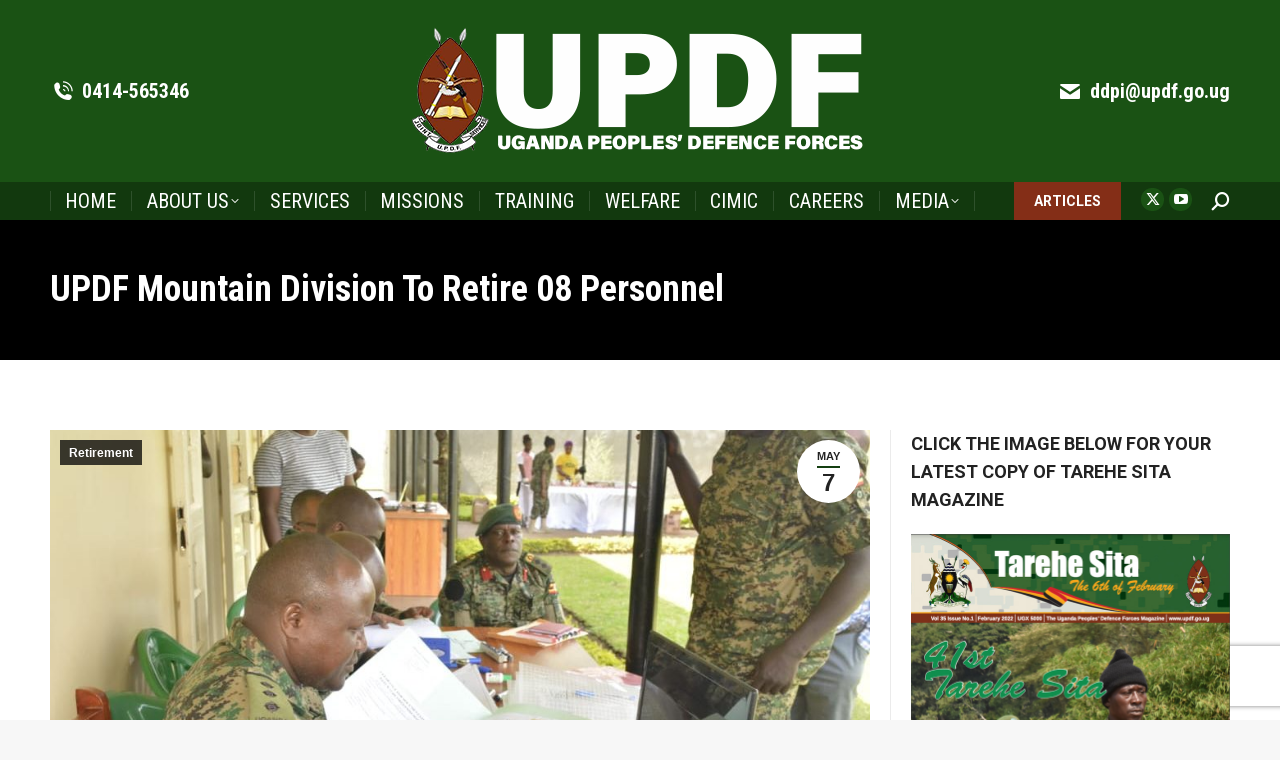

--- FILE ---
content_type: text/html; charset=UTF-8
request_url: https://www.updf.go.ug/retirement/updf-mountain-division-to-retire-08-personnel/
body_size: 23053
content:
<!DOCTYPE html>
<!--[if !(IE 6) | !(IE 7) | !(IE 8)  ]><!-->
<html lang="en-US" class="no-js">
<!--<![endif]-->
<head>
	<meta charset="UTF-8" />
		<meta name="viewport" content="width=device-width, initial-scale=1, maximum-scale=1, user-scalable=0">
			<link rel="profile" href="https://gmpg.org/xfn/11" />
	<meta name='robots' content='index, follow, max-image-preview:large, max-snippet:-1, max-video-preview:-1' />

	<!-- This site is optimized with the Yoast SEO plugin v26.7 - https://yoast.com/wordpress/plugins/seo/ -->
	<title>UPDF Mountain Division To Retire 08 Personnel - UPDF</title>
	<link rel="canonical" href="https://www.updf.go.ug/retirement/updf-mountain-division-to-retire-08-personnel/" />
	<meta property="og:locale" content="en_US" />
	<meta property="og:type" content="article" />
	<meta property="og:title" content="UPDF Mountain Division To Retire 08 Personnel - UPDF" />
	<meta property="og:description" content="Eight officers and militants of UPDF Mountain Division have today been documented and sensitised ahead of their retirement in July this year. &nbsp; The exercise was at the Division Headquarters in Muhooti Fort Portal. Mountain Division is executing Operation Shujaa in DRC and its area of responsibility includes the entire Rwenzori Sub region. The most&hellip;" />
	<meta property="og:url" content="https://www.updf.go.ug/retirement/updf-mountain-division-to-retire-08-personnel/" />
	<meta property="og:site_name" content="UPDF" />
	<meta property="article:published_time" content="2022-05-07T17:23:06+00:00" />
	<meta property="article:modified_time" content="2022-05-07T17:27:08+00:00" />
	<meta property="og:image" content="https://www.updf.go.ug/wp-content/uploads/2022/05/IMG-20220507-WA0006.jpg" />
	<meta property="og:image:width" content="1000" />
	<meta property="og:image:height" content="666" />
	<meta property="og:image:type" content="image/jpeg" />
	<meta name="author" content="UPDF" />
	<meta name="twitter:card" content="summary_large_image" />
	<meta name="twitter:creator" content="@MODVA_UPDF" />
	<meta name="twitter:site" content="@MODVA_UPDF" />
	<meta name="twitter:label1" content="Written by" />
	<meta name="twitter:data1" content="UPDF" />
	<meta name="twitter:label2" content="Est. reading time" />
	<meta name="twitter:data2" content="2 minutes" />
	<script type="application/ld+json" class="yoast-schema-graph">{"@context":"https://schema.org","@graph":[{"@type":"Article","@id":"https://www.updf.go.ug/retirement/updf-mountain-division-to-retire-08-personnel/#article","isPartOf":{"@id":"https://www.updf.go.ug/retirement/updf-mountain-division-to-retire-08-personnel/"},"author":{"name":"UPDF","@id":"https://www.updf.go.ug/#/schema/person/548827563419499cf2f2bc5b5a2dc181"},"headline":"UPDF Mountain Division To Retire 08 Personnel","datePublished":"2022-05-07T17:23:06+00:00","dateModified":"2022-05-07T17:27:08+00:00","mainEntityOfPage":{"@id":"https://www.updf.go.ug/retirement/updf-mountain-division-to-retire-08-personnel/"},"wordCount":329,"commentCount":0,"publisher":{"@id":"https://www.updf.go.ug/#organization"},"image":{"@id":"https://www.updf.go.ug/retirement/updf-mountain-division-to-retire-08-personnel/#primaryimage"},"thumbnailUrl":"https://www.updf.go.ug/wp-content/uploads/2022/05/IMG-20220507-WA0006.jpg","keywords":["retirement"],"articleSection":["Retirement"],"inLanguage":"en-US","potentialAction":[{"@type":"CommentAction","name":"Comment","target":["https://www.updf.go.ug/retirement/updf-mountain-division-to-retire-08-personnel/#respond"]}]},{"@type":"WebPage","@id":"https://www.updf.go.ug/retirement/updf-mountain-division-to-retire-08-personnel/","url":"https://www.updf.go.ug/retirement/updf-mountain-division-to-retire-08-personnel/","name":"UPDF Mountain Division To Retire 08 Personnel - UPDF","isPartOf":{"@id":"https://www.updf.go.ug/#website"},"primaryImageOfPage":{"@id":"https://www.updf.go.ug/retirement/updf-mountain-division-to-retire-08-personnel/#primaryimage"},"image":{"@id":"https://www.updf.go.ug/retirement/updf-mountain-division-to-retire-08-personnel/#primaryimage"},"thumbnailUrl":"https://www.updf.go.ug/wp-content/uploads/2022/05/IMG-20220507-WA0006.jpg","datePublished":"2022-05-07T17:23:06+00:00","dateModified":"2022-05-07T17:27:08+00:00","breadcrumb":{"@id":"https://www.updf.go.ug/retirement/updf-mountain-division-to-retire-08-personnel/#breadcrumb"},"inLanguage":"en-US","potentialAction":[{"@type":"ReadAction","target":["https://www.updf.go.ug/retirement/updf-mountain-division-to-retire-08-personnel/"]}]},{"@type":"ImageObject","inLanguage":"en-US","@id":"https://www.updf.go.ug/retirement/updf-mountain-division-to-retire-08-personnel/#primaryimage","url":"https://www.updf.go.ug/wp-content/uploads/2022/05/IMG-20220507-WA0006.jpg","contentUrl":"https://www.updf.go.ug/wp-content/uploads/2022/05/IMG-20220507-WA0006.jpg","width":1000,"height":666},{"@type":"BreadcrumbList","@id":"https://www.updf.go.ug/retirement/updf-mountain-division-to-retire-08-personnel/#breadcrumb","itemListElement":[{"@type":"ListItem","position":1,"name":"Home","item":"https://www.updf.go.ug/"},{"@type":"ListItem","position":2,"name":"UPDF Mountain Division To Retire 08 Personnel"}]},{"@type":"WebSite","@id":"https://www.updf.go.ug/#website","url":"https://www.updf.go.ug/","name":"UPDF","description":"Uganda Peoples&#039; Defence Forces","publisher":{"@id":"https://www.updf.go.ug/#organization"},"potentialAction":[{"@type":"SearchAction","target":{"@type":"EntryPoint","urlTemplate":"https://www.updf.go.ug/?s={search_term_string}"},"query-input":{"@type":"PropertyValueSpecification","valueRequired":true,"valueName":"search_term_string"}}],"inLanguage":"en-US"},{"@type":"Organization","@id":"https://www.updf.go.ug/#organization","name":"UPDF","url":"https://www.updf.go.ug/","logo":{"@type":"ImageObject","inLanguage":"en-US","@id":"https://www.updf.go.ug/#/schema/logo/image/","url":"https://www.updf.go.ug/wp-content/uploads/2022/01/updf-logo-n.png","contentUrl":"https://www.updf.go.ug/wp-content/uploads/2022/01/updf-logo-n.png","width":460,"height":130,"caption":"UPDF"},"image":{"@id":"https://www.updf.go.ug/#/schema/logo/image/"},"sameAs":["https://x.com/MODVA_UPDF","https://www.youtube.com/channel/UCtEIskWCkFh24YhsEvWpM4w","https://www.tiktok.com/@modva_updf"]},{"@type":"Person","@id":"https://www.updf.go.ug/#/schema/person/548827563419499cf2f2bc5b5a2dc181","name":"UPDF","image":{"@type":"ImageObject","inLanguage":"en-US","@id":"https://www.updf.go.ug/#/schema/person/image/","url":"https://secure.gravatar.com/avatar/6950f1d774deab663a8b249acd5b00c12ae502105bd406c463108cd54f6a4b44?s=96&d=mm&r=g","contentUrl":"https://secure.gravatar.com/avatar/6950f1d774deab663a8b249acd5b00c12ae502105bd406c463108cd54f6a4b44?s=96&d=mm&r=g","caption":"UPDF"},"url":"https://www.updf.go.ug/author/updf/"}]}</script>
	<!-- / Yoast SEO plugin. -->


<link rel='dns-prefetch' href='//widget.tagembed.com' />
<link rel='dns-prefetch' href='//fonts.googleapis.com' />
<link rel="alternate" type="application/rss+xml" title="UPDF &raquo; Feed" href="https://www.updf.go.ug/feed/" />
<link rel="alternate" type="application/rss+xml" title="UPDF &raquo; Comments Feed" href="https://www.updf.go.ug/comments/feed/" />
<link rel="alternate" type="application/rss+xml" title="UPDF &raquo; UPDF Mountain Division To Retire 08 Personnel Comments Feed" href="https://www.updf.go.ug/retirement/updf-mountain-division-to-retire-08-personnel/feed/" />
<link rel="alternate" title="oEmbed (JSON)" type="application/json+oembed" href="https://www.updf.go.ug/wp-json/oembed/1.0/embed?url=https%3A%2F%2Fwww.updf.go.ug%2Fretirement%2Fupdf-mountain-division-to-retire-08-personnel%2F" />
<link rel="alternate" title="oEmbed (XML)" type="text/xml+oembed" href="https://www.updf.go.ug/wp-json/oembed/1.0/embed?url=https%3A%2F%2Fwww.updf.go.ug%2Fretirement%2Fupdf-mountain-division-to-retire-08-personnel%2F&#038;format=xml" />
<style id='wp-img-auto-sizes-contain-inline-css'>
img:is([sizes=auto i],[sizes^="auto," i]){contain-intrinsic-size:3000px 1500px}
/*# sourceURL=wp-img-auto-sizes-contain-inline-css */
</style>
<link rel='stylesheet' id='sgr-css' href='https://www.updf.go.ug/wp-content/plugins/simple-google-recaptcha/sgr.css?ver=1752053157' media='all' />
<style id='wp-emoji-styles-inline-css'>

	img.wp-smiley, img.emoji {
		display: inline !important;
		border: none !important;
		box-shadow: none !important;
		height: 1em !important;
		width: 1em !important;
		margin: 0 0.07em !important;
		vertical-align: -0.1em !important;
		background: none !important;
		padding: 0 !important;
	}
/*# sourceURL=wp-emoji-styles-inline-css */
</style>
<link rel='stylesheet' id='contact-form-7-css' href='https://www.updf.go.ug/wp-content/plugins/contact-form-7/includes/css/styles.css?ver=6.1.4' media='all' />
<link rel='stylesheet' id='responsive-lightbox-featherlight-css' href='https://www.updf.go.ug/wp-content/plugins/responsive-lightbox/assets/featherlight/featherlight.min.css?ver=1.7.14' media='all' />
<link rel='stylesheet' id='responsive-lightbox-featherlight-gallery-css' href='https://www.updf.go.ug/wp-content/plugins/responsive-lightbox/assets/featherlight/featherlight.gallery.min.css?ver=1.7.14' media='all' />
<link rel='stylesheet' id='cmplz-general-css' href='https://www.updf.go.ug/wp-content/plugins/complianz-gdpr/assets/css/cookieblocker.min.css?ver=1766033290' media='all' />
<link rel='stylesheet' id='the7-font-css' href='https://www.updf.go.ug/wp-content/themes/dt-the7/fonts/icomoon-the7-font/icomoon-the7-font.min.css?ver=14.0.2' media='all' />
<link rel='stylesheet' id='the7-awesome-fonts-css' href='https://www.updf.go.ug/wp-content/themes/dt-the7/fonts/FontAwesome/css/all.min.css?ver=14.0.2' media='all' />
<link rel='stylesheet' id='the7-awesome-fonts-back-css' href='https://www.updf.go.ug/wp-content/themes/dt-the7/fonts/FontAwesome/back-compat.min.css?ver=14.0.2' media='all' />
<link rel='stylesheet' id='the7-icomoon-elegent-line-icons-32x32-css' href='https://www.updf.go.ug/wp-content/uploads/smile_fonts/icomoon-elegent-line-icons-32x32/icomoon-elegent-line-icons-32x32.css?ver=6.9' media='all' />
<link rel='stylesheet' id='the7-icomoon-free-social-contact-16x16-css' href='https://www.updf.go.ug/wp-content/uploads/smile_fonts/icomoon-free-social-contact-16x16/icomoon-free-social-contact-16x16.css?ver=6.9' media='all' />
<link rel='stylesheet' id='recent-posts-widget-with-thumbnails-public-style-css' href='https://www.updf.go.ug/wp-content/plugins/recent-posts-widget-with-thumbnails/public.css?ver=7.1.1' media='all' />
<link rel='stylesheet' id='dt-web-fonts-css' href='https://fonts.googleapis.com/css?family=Roboto+Condensed:400,600,700%7CRoboto:400,500,600,700%7CPT+Sans:400,600,700' media='all' />
<link rel='stylesheet' id='dt-main-css' href='https://www.updf.go.ug/wp-content/themes/dt-the7/css/main.min.css?ver=14.0.2' media='all' />
<style id='dt-main-inline-css'>
body #load {
  display: block;
  height: 100%;
  overflow: hidden;
  position: fixed;
  width: 100%;
  z-index: 9901;
  opacity: 1;
  visibility: visible;
  transition: all .35s ease-out;
}
.load-wrap {
  width: 100%;
  height: 100%;
  background-position: center center;
  background-repeat: no-repeat;
  text-align: center;
  display: -ms-flexbox;
  display: -ms-flex;
  display: flex;
  -ms-align-items: center;
  -ms-flex-align: center;
  align-items: center;
  -ms-flex-flow: column wrap;
  flex-flow: column wrap;
  -ms-flex-pack: center;
  -ms-justify-content: center;
  justify-content: center;
}
.load-wrap > svg {
  position: absolute;
  top: 50%;
  left: 50%;
  transform: translate(-50%,-50%);
}
#load {
  background: var(--the7-elementor-beautiful-loading-bg,#ffffff);
  --the7-beautiful-spinner-color2: var(--the7-beautiful-spinner-color,#143f11);
}

/*# sourceURL=dt-main-inline-css */
</style>
<link rel='stylesheet' id='the7-custom-scrollbar-css' href='https://www.updf.go.ug/wp-content/themes/dt-the7/lib/custom-scrollbar/custom-scrollbar.min.css?ver=14.0.2' media='all' />
<link rel='stylesheet' id='the7-wpbakery-css' href='https://www.updf.go.ug/wp-content/themes/dt-the7/css/wpbakery.min.css?ver=14.0.2' media='all' />
<link rel='stylesheet' id='the7-core-css' href='https://www.updf.go.ug/wp-content/plugins/dt-the7-core/assets/css/post-type.min.css?ver=2.7.10' media='all' />
<link rel='stylesheet' id='the7-css-vars-css' href='https://www.updf.go.ug/wp-content/uploads/the7-css/css-vars.css?ver=5878ef4a2ab6' media='all' />
<link rel='stylesheet' id='dt-custom-css' href='https://www.updf.go.ug/wp-content/uploads/the7-css/custom.css?ver=5878ef4a2ab6' media='all' />
<link rel='stylesheet' id='dt-media-css' href='https://www.updf.go.ug/wp-content/uploads/the7-css/media.css?ver=5878ef4a2ab6' media='all' />
<link rel='stylesheet' id='the7-mega-menu-css' href='https://www.updf.go.ug/wp-content/uploads/the7-css/mega-menu.css?ver=5878ef4a2ab6' media='all' />
<link rel='stylesheet' id='the7-elements-albums-portfolio-css' href='https://www.updf.go.ug/wp-content/uploads/the7-css/the7-elements-albums-portfolio.css?ver=5878ef4a2ab6' media='all' />
<link rel='stylesheet' id='the7-elements-css' href='https://www.updf.go.ug/wp-content/uploads/the7-css/post-type-dynamic.css?ver=5878ef4a2ab6' media='all' />
<link rel='stylesheet' id='style-css' href='https://www.updf.go.ug/wp-content/themes/The7-child/style.css?ver=9.17.2.1701855749' media='all' />
<link rel='stylesheet' id='the7-elementor-global-css' href='https://www.updf.go.ug/wp-content/themes/dt-the7/css/compatibility/elementor/elementor-global.min.css?ver=14.0.2' media='all' />
<script src="https://www.updf.go.ug/wp-includes/js/jquery/jquery.min.js?ver=3.7.1" id="jquery-core-js"></script>
<script src="https://www.updf.go.ug/wp-includes/js/jquery/jquery-migrate.min.js?ver=3.4.1" id="jquery-migrate-js"></script>
<script id="sgr-js-extra">
var sgr = {"sgr_site_key":"6Lc3BWcgAAAAABL9fsqT0Hz58wsAxzWX8fqMMLfc"};
//# sourceURL=sgr-js-extra
</script>
<script src="https://www.updf.go.ug/wp-content/plugins/simple-google-recaptcha/sgr.js?ver=1752053157" id="sgr-js"></script>
<script id="monsterinsights-frontend-script-js-extra">
var monsterinsights_frontend = {"js_events_tracking":"true","download_extensions":"doc,pdf,ppt,zip,xls,docx,pptx,xlsx","inbound_paths":"[{\"path\":\"\\/go\\/\",\"label\":\"affiliate\"},{\"path\":\"\\/recommend\\/\",\"label\":\"affiliate\"}]","home_url":"https://www.updf.go.ug","hash_tracking":"false","ua":"UA-216483149-1","v4_id":""};
//# sourceURL=monsterinsights-frontend-script-js-extra
</script>
<script src="https://www.updf.go.ug/wp-content/plugins/google-analytics-premium/assets/js/frontend-gtag.min.js?ver=8.1.0" id="monsterinsights-frontend-script-js"></script>
<script src="https://www.updf.go.ug/wp-content/plugins/responsive-lightbox/assets/featherlight/featherlight.min.js?ver=1.7.14" id="responsive-lightbox-featherlight-js"></script>
<script src="https://www.updf.go.ug/wp-content/plugins/responsive-lightbox/assets/featherlight/featherlight.gallery.min.js?ver=1.7.14" id="responsive-lightbox-featherlight-gallery-js"></script>
<script src="https://www.updf.go.ug/wp-includes/js/underscore.min.js?ver=1.13.7" id="underscore-js"></script>
<script src="https://www.updf.go.ug/wp-content/plugins/responsive-lightbox/assets/infinitescroll/infinite-scroll.pkgd.min.js?ver=4.0.1" id="responsive-lightbox-infinite-scroll-js"></script>
<script src="https://www.updf.go.ug/wp-content/plugins/responsive-lightbox/assets/dompurify/purify.min.js?ver=3.1.7" id="dompurify-js"></script>
<script id="responsive-lightbox-sanitizer-js-before">
window.RLG = window.RLG || {}; window.RLG.sanitizeAllowedHosts = ["youtube.com","www.youtube.com","youtu.be","vimeo.com","player.vimeo.com"];
//# sourceURL=responsive-lightbox-sanitizer-js-before
</script>
<script src="https://www.updf.go.ug/wp-content/plugins/responsive-lightbox/js/sanitizer.js?ver=2.6.0" id="responsive-lightbox-sanitizer-js"></script>
<script id="responsive-lightbox-js-before">
var rlArgs = {"script":"featherlight","selector":"lightbox","customEvents":"","activeGalleries":true,"openSpeed":250,"closeSpeed":250,"closeOnClick":"background","closeOnEsc":true,"galleryFadeIn":100,"galleryFadeOut":300,"woocommerce_gallery":false,"ajaxurl":"https:\/\/www.updf.go.ug\/wp-admin\/admin-ajax.php","nonce":"6575603f3e","preview":false,"postId":56539,"scriptExtension":false};

//# sourceURL=responsive-lightbox-js-before
</script>
<script src="https://www.updf.go.ug/wp-content/plugins/responsive-lightbox/js/front.js?ver=2.6.0" id="responsive-lightbox-js"></script>
<script src="https://www.updf.go.ug/wp-content/plugins/twitter-tweets/js/weblizar-fronend-twitter-tweets.js?ver=1" id="wl-weblizar-fronend-twitter-tweets-js"></script>
<script id="dt-above-fold-js-extra">
var dtLocal = {"themeUrl":"https://www.updf.go.ug/wp-content/themes/dt-the7","passText":"To view this protected post, enter the password below:","moreButtonText":{"loading":"Loading...","loadMore":"Load more"},"postID":"56539","ajaxurl":"https://www.updf.go.ug/wp-admin/admin-ajax.php","REST":{"baseUrl":"https://www.updf.go.ug/wp-json/the7/v1","endpoints":{"sendMail":"/send-mail"}},"contactMessages":{"required":"One or more fields have an error. Please check and try again.","terms":"Please accept the privacy policy.","fillTheCaptchaError":"Please, fill the captcha."},"captchaSiteKey":"","ajaxNonce":"21235701c6","pageData":"","themeSettings":{"smoothScroll":"off","lazyLoading":false,"desktopHeader":{"height":220},"ToggleCaptionEnabled":"disabled","ToggleCaption":"Navigation","floatingHeader":{"showAfter":220,"showMenu":true,"height":60,"logo":{"showLogo":false,"html":"\u003Cimg class=\" preload-me\" src=\"https://www.updf.go.ug/wp-content/themes/dt-the7/inc/presets/images/full/skin11r.header-style-floating-logo-regular.png\" srcset=\"https://www.updf.go.ug/wp-content/themes/dt-the7/inc/presets/images/full/skin11r.header-style-floating-logo-regular.png 44w, https://www.updf.go.ug/wp-content/themes/dt-the7/inc/presets/images/full/skin11r.header-style-floating-logo-hd.png 88w\" width=\"44\" height=\"44\"   sizes=\"44px\" alt=\"UPDF\" /\u003E","url":"https://www.updf.go.ug/"}},"topLine":{"floatingTopLine":{"logo":{"showLogo":false,"html":""}}},"mobileHeader":{"firstSwitchPoint":1050,"secondSwitchPoint":778,"firstSwitchPointHeight":60,"secondSwitchPointHeight":60,"mobileToggleCaptionEnabled":"disabled","mobileToggleCaption":"Menu"},"stickyMobileHeaderFirstSwitch":{"logo":{"html":"\u003Cimg class=\" preload-me\" src=\"https://www.updf.go.ug/wp-content/uploads/2021/10/updf-small.png\" srcset=\"https://www.updf.go.ug/wp-content/uploads/2021/10/updf-small.png 417w, https://www.updf.go.ug/wp-content/uploads/2021/10/updf-small.png 417w\" width=\"417\" height=\"122\"   sizes=\"417px\" alt=\"UPDF\" /\u003E"}},"stickyMobileHeaderSecondSwitch":{"logo":{"html":"\u003Cimg class=\" preload-me\" src=\"https://www.updf.go.ug/wp-content/uploads/2021/10/updf-small.png\" srcset=\"https://www.updf.go.ug/wp-content/uploads/2021/10/updf-small.png 417w, https://www.updf.go.ug/wp-content/uploads/2021/10/updf-small.png 417w\" width=\"417\" height=\"122\"   sizes=\"417px\" alt=\"UPDF\" /\u003E"}},"sidebar":{"switchPoint":992},"boxedWidth":"1280px"},"VCMobileScreenWidth":"768","elementor":{"settings":{"container_width":1140}}};
var dtShare = {"shareButtonText":{"facebook":"Share on Facebook","twitter":"Share on X","pinterest":"Pin it","linkedin":"Share on Linkedin","whatsapp":"Share on Whatsapp"},"overlayOpacity":"85"};
//# sourceURL=dt-above-fold-js-extra
</script>
<script src="https://www.updf.go.ug/wp-content/themes/dt-the7/js/above-the-fold.min.js?ver=14.0.2" id="dt-above-fold-js"></script>
<script></script><link rel="https://api.w.org/" href="https://www.updf.go.ug/wp-json/" /><link rel="alternate" title="JSON" type="application/json" href="https://www.updf.go.ug/wp-json/wp/v2/posts/56539" /><link rel="EditURI" type="application/rsd+xml" title="RSD" href="https://www.updf.go.ug/xmlrpc.php?rsd" />
<meta name="generator" content="WordPress 6.9" />
<link rel='shortlink' href='https://www.updf.go.ug/?p=56539' />
		<script>
			var jabvfcr = {
				selector: "DIV.wf-float-left",
				manipulation: "html",
				html: ''
			};
		</script>
		<link rel="pingback" href="https://www.updf.go.ug/xmlrpc.php">
<meta name="generator" content="Elementor 3.34.1; settings: css_print_method-external, google_font-enabled, font_display-auto">
			<style>
				.e-con.e-parent:nth-of-type(n+4):not(.e-lazyloaded):not(.e-no-lazyload),
				.e-con.e-parent:nth-of-type(n+4):not(.e-lazyloaded):not(.e-no-lazyload) * {
					background-image: none !important;
				}
				@media screen and (max-height: 1024px) {
					.e-con.e-parent:nth-of-type(n+3):not(.e-lazyloaded):not(.e-no-lazyload),
					.e-con.e-parent:nth-of-type(n+3):not(.e-lazyloaded):not(.e-no-lazyload) * {
						background-image: none !important;
					}
				}
				@media screen and (max-height: 640px) {
					.e-con.e-parent:nth-of-type(n+2):not(.e-lazyloaded):not(.e-no-lazyload),
					.e-con.e-parent:nth-of-type(n+2):not(.e-lazyloaded):not(.e-no-lazyload) * {
						background-image: none !important;
					}
				}
			</style>
			<meta name="generator" content="Powered by WPBakery Page Builder - drag and drop page builder for WordPress."/>
<meta name="generator" content="Powered by Slider Revolution 6.7.34 - responsive, Mobile-Friendly Slider Plugin for WordPress with comfortable drag and drop interface." />
<script type="text/javascript" id="the7-loader-script">
document.addEventListener("DOMContentLoaded", function(event) {
	var load = document.getElementById("load");
	if(!load.classList.contains('loader-removed')){
		var removeLoading = setTimeout(function() {
			load.className += " loader-removed";
		}, 300);
	}
});
</script>
		<link rel="icon" href="https://www.updf.go.ug/wp-content/uploads/2022/01/UPDF-FAVI.png" type="image/png" sizes="16x16"/><link rel="icon" href="https://www.updf.go.ug/wp-content/uploads/2022/01/UPDF-FAVI.png" type="image/png" sizes="32x32"/><script data-jetpack-boost="ignore">function setREVStartSize(e){
			//window.requestAnimationFrame(function() {
				window.RSIW = window.RSIW===undefined ? window.innerWidth : window.RSIW;
				window.RSIH = window.RSIH===undefined ? window.innerHeight : window.RSIH;
				try {
					var pw = document.getElementById(e.c).parentNode.offsetWidth,
						newh;
					pw = pw===0 || isNaN(pw) || (e.l=="fullwidth" || e.layout=="fullwidth") ? window.RSIW : pw;
					e.tabw = e.tabw===undefined ? 0 : parseInt(e.tabw);
					e.thumbw = e.thumbw===undefined ? 0 : parseInt(e.thumbw);
					e.tabh = e.tabh===undefined ? 0 : parseInt(e.tabh);
					e.thumbh = e.thumbh===undefined ? 0 : parseInt(e.thumbh);
					e.tabhide = e.tabhide===undefined ? 0 : parseInt(e.tabhide);
					e.thumbhide = e.thumbhide===undefined ? 0 : parseInt(e.thumbhide);
					e.mh = e.mh===undefined || e.mh=="" || e.mh==="auto" ? 0 : parseInt(e.mh,0);
					if(e.layout==="fullscreen" || e.l==="fullscreen")
						newh = Math.max(e.mh,window.RSIH);
					else{
						e.gw = Array.isArray(e.gw) ? e.gw : [e.gw];
						for (var i in e.rl) if (e.gw[i]===undefined || e.gw[i]===0) e.gw[i] = e.gw[i-1];
						e.gh = e.el===undefined || e.el==="" || (Array.isArray(e.el) && e.el.length==0)? e.gh : e.el;
						e.gh = Array.isArray(e.gh) ? e.gh : [e.gh];
						for (var i in e.rl) if (e.gh[i]===undefined || e.gh[i]===0) e.gh[i] = e.gh[i-1];
											
						var nl = new Array(e.rl.length),
							ix = 0,
							sl;
						e.tabw = e.tabhide>=pw ? 0 : e.tabw;
						e.thumbw = e.thumbhide>=pw ? 0 : e.thumbw;
						e.tabh = e.tabhide>=pw ? 0 : e.tabh;
						e.thumbh = e.thumbhide>=pw ? 0 : e.thumbh;
						for (var i in e.rl) nl[i] = e.rl[i]<window.RSIW ? 0 : e.rl[i];
						sl = nl[0];
						for (var i in nl) if (sl>nl[i] && nl[i]>0) { sl = nl[i]; ix=i;}
						var m = pw>(e.gw[ix]+e.tabw+e.thumbw) ? 1 : (pw-(e.tabw+e.thumbw)) / (e.gw[ix]);
						newh =  (e.gh[ix] * m) + (e.tabh + e.thumbh);
					}
					var el = document.getElementById(e.c);
					if (el!==null && el) el.style.height = newh+"px";
					el = document.getElementById(e.c+"_wrapper");
					if (el!==null && el) {
						el.style.height = newh+"px";
						el.style.display = "block";
					}
				} catch(e){
					console.log("Failure at Presize of Slider:" + e)
				}
			//});
		  };</script>
<noscript><style> .wpb_animate_when_almost_visible { opacity: 1; }</style></noscript><style id='the7-custom-inline-css' type='text/css'>
.sub-nav .menu-item i.fa,
.sub-nav .menu-item i.fas,
.sub-nav .menu-item i.far,
.sub-nav .menu-item i.fab {
	text-align: center;
	width: 1.25em;
}
</style>
</head>
<body id="the7-body" class="wp-singular post-template-default single single-post postid-56539 single-format-standard wp-embed-responsive wp-theme-dt-the7 wp-child-theme-The7-child the7-core-ver-2.7.10 dt-responsive-on right-mobile-menu-close-icon ouside-menu-close-icon mobile-hamburger-close-bg-enable mobile-hamburger-close-bg-hover-enable  fade-medium-mobile-menu-close-icon fade-medium-menu-close-icon srcset-enabled btn-flat custom-btn-color custom-btn-hover-color phantom-fade phantom-shadow-decoration phantom-logo-off sticky-mobile-header top-header first-switch-logo-left first-switch-menu-right second-switch-logo-left second-switch-menu-right layzr-loading-on popup-message-style the7-ver-14.0.2 dt-fa-compatibility wpb-js-composer js-comp-ver-8.5 vc_responsive elementor-default elementor-kit-57404">
<!-- The7 14.0.2 -->
<div id="load" class="hourglass-loader">
	<div class="load-wrap"><style type="text/css">
    .the7-spinner {
        width: 60px;
        height: 72px;
        position: relative;
    }
    .the7-spinner > div {
        animation: spinner-animation 1.2s cubic-bezier(1, 1, 1, 1) infinite;
        width: 9px;
        left: 0;
        display: inline-block;
        position: absolute;
        background-color:var(--the7-beautiful-spinner-color2);
        height: 18px;
        top: 27px;
    }
    div.the7-spinner-animate-2 {
        animation-delay: 0.2s;
        left: 13px
    }
    div.the7-spinner-animate-3 {
        animation-delay: 0.4s;
        left: 26px
    }
    div.the7-spinner-animate-4 {
        animation-delay: 0.6s;
        left: 39px
    }
    div.the7-spinner-animate-5 {
        animation-delay: 0.8s;
        left: 52px
    }
    @keyframes spinner-animation {
        0% {
            top: 27px;
            height: 18px;
        }
        20% {
            top: 9px;
            height: 54px;
        }
        50% {
            top: 27px;
            height: 18px;
        }
        100% {
            top: 27px;
            height: 18px;
        }
    }
</style>

<div class="the7-spinner">
    <div class="the7-spinner-animate-1"></div>
    <div class="the7-spinner-animate-2"></div>
    <div class="the7-spinner-animate-3"></div>
    <div class="the7-spinner-animate-4"></div>
    <div class="the7-spinner-animate-5"></div>
</div></div>
</div>
<div id="page" >
	<a class="skip-link screen-reader-text" href="#content">Skip to content</a>

<div class="masthead classic-header justify bg-behind-menu logo-center widgets full-height dividers surround shadow-decoration shadow-mobile-header-decoration animate-position-mobile-menu-icon mobile-menu-icon-bg-on mobile-menu-icon-hover-bg-on dt-parent-menu-clickable show-sub-menu-on-hover" >

	<div class="top-bar top-bar-empty top-bar-line-hide">
	<div class="top-bar-bg" ></div>
	<div class="mini-widgets left-widgets"></div><div class="mini-widgets right-widgets"></div></div>

	<header class="header-bar" role="banner">

		<div class="branding">
	<div id="site-title" class="assistive-text">UPDF</div>
	<div id="site-description" class="assistive-text">Uganda Peoples&#039; Defence Forces</div>
	<a class="" href="https://www.updf.go.ug/"><img class=" preload-me" src="https://www.updf.go.ug/wp-content/uploads/2022/01/updf-logo-n.png" srcset="https://www.updf.go.ug/wp-content/uploads/2022/01/updf-logo-n.png 460w, https://www.updf.go.ug/wp-content/uploads/2022/01/updf-logo-ret.png 920w" width="460" height="130"   sizes="460px" alt="UPDF" /></a><div class="mini-widgets"><span class="mini-contacts phone show-on-desktop in-top-bar-left in-menu-second-switch"><i class="fa-fw icomoon-the7-font-the7-phone-06"></i>0414-565346</span></div><div class="mini-widgets"><span class="mini-contacts email show-on-desktop near-logo-first-switch in-menu-second-switch"><i class="fa-fw the7-mw-icon-mail-bold"></i>ddpi@updf.go.ug</span></div></div>

		<nav class="navigation">

			<ul id="primary-menu" class="main-nav underline-decoration from-centre-line level-arrows-on"><li class="menu-item menu-item-type-post_type menu-item-object-page menu-item-home menu-item-1591 first depth-0"><a href='https://www.updf.go.ug/' data-level='1'><span class="menu-item-text"><span class="menu-text">Home</span></span></a></li> <li class="menu-item menu-item-type-custom menu-item-object-custom menu-item-has-children menu-item-62897 has-children depth-0"><a href='#' data-level='1' aria-haspopup='true' aria-expanded='false'><span class="menu-item-text"><span class="menu-text">About Us</span></span></a><ul class="sub-nav hover-style-bg level-arrows-on" role="group"><li class="menu-item menu-item-type-post_type menu-item-object-page menu-item-1588 first depth-1"><a href='https://www.updf.go.ug/who-we-are/' data-level='2'><span class="menu-item-text"><span class="menu-text">Who We are</span></span></a></li> <li class="menu-item menu-item-type-post_type menu-item-object-page menu-item-2330 depth-1"><a href='https://www.updf.go.ug/who-we-are/leadership/' data-level='2'><span class="menu-item-text"><span class="menu-text">Leadership</span></span></a></li> <li class="menu-item menu-item-type-post_type menu-item-object-page menu-item-1589 depth-1"><a href='https://www.updf.go.ug/who-we-are/what-we-do/' data-level='2'><span class="menu-item-text"><span class="menu-text">What We Do</span></span></a></li> <li class="menu-item menu-item-type-post_type menu-item-object-page menu-item-2277 depth-1"><a href='https://www.updf.go.ug/who-we-are/our-mandate/' data-level='2'><span class="menu-item-text"><span class="menu-text">Our Mandate</span></span></a></li> <li class="menu-item menu-item-type-post_type menu-item-object-page menu-item-2276 depth-1"><a href='https://www.updf.go.ug/who-we-are/our-history/' data-level='2'><span class="menu-item-text"><span class="menu-text">Our History</span></span></a></li> <li class="menu-item menu-item-type-post_type menu-item-object-page menu-item-2278 depth-1"><a href='https://www.updf.go.ug/who-we-are/updf-awards/' data-level='2'><span class="menu-item-text"><span class="menu-text">UPDF Awards</span></span></a></li> <li class="menu-item menu-item-type-custom menu-item-object-custom menu-item-57691 depth-1"><a href='https://drive.google.com/file/d/1R2sytZxCo_UylunH5E43M6C9TS6W8cxi/view?usp=sharing' data-level='2'><span class="menu-item-text"><span class="menu-text">UPDF Dress</span></span></a></li> </ul></li> <li class="menu-item menu-item-type-post_type menu-item-object-page menu-item-2259 depth-0"><a href='https://www.updf.go.ug/services/' data-level='1'><span class="menu-item-text"><span class="menu-text">Services</span></span></a></li> <li class="menu-item menu-item-type-post_type menu-item-object-page menu-item-1584 depth-0"><a href='https://www.updf.go.ug/missions/' data-level='1'><span class="menu-item-text"><span class="menu-text">Missions</span></span></a></li> <li class="menu-item menu-item-type-post_type menu-item-object-page menu-item-1587 depth-0"><a href='https://www.updf.go.ug/training/' data-level='1'><span class="menu-item-text"><span class="menu-text">Training</span></span></a></li> <li class="menu-item menu-item-type-post_type menu-item-object-page menu-item-1585 depth-0"><a href='https://www.updf.go.ug/welfare/' data-level='1'><span class="menu-item-text"><span class="menu-text">Welfare</span></span></a></li> <li class="menu-item menu-item-type-post_type menu-item-object-page menu-item-61486 depth-0"><a href='https://www.updf.go.ug/cimic/' data-level='1'><span class="menu-item-text"><span class="menu-text">CIMIC</span></span></a></li> <li class="menu-item menu-item-type-post_type menu-item-object-page menu-item-1586 depth-0"><a href='https://www.updf.go.ug/careers/' data-level='1'><span class="menu-item-text"><span class="menu-text">Careers</span></span></a></li> <li class="menu-item menu-item-type-custom menu-item-object-custom menu-item-has-children menu-item-1590 last has-children depth-0"><a href='#' data-level='1' aria-haspopup='true' aria-expanded='false'><span class="menu-item-text"><span class="menu-text">Media</span></span></a><ul class="sub-nav hover-style-bg level-arrows-on" role="group"><li class="menu-item menu-item-type-post_type menu-item-object-page menu-item-2258 first depth-1"><a href='https://www.updf.go.ug/news/' data-level='2'><span class="menu-item-text"><span class="menu-text">News &#038; Events</span></span></a></li> <li class="menu-item menu-item-type-custom menu-item-object-custom menu-item-73835 depth-1"><a href='https://www.updf.go.ug/category/press_statements/' data-level='2'><span class="menu-item-text"><span class="menu-text">Press Statements</span></span></a></li> <li class="menu-item menu-item-type-post_type menu-item-object-page menu-item-55625 depth-1"><a href='https://www.updf.go.ug/tarehesita-magazine/' data-level='2'><span class="menu-item-text"><span class="menu-text">Tarehe Sita Magazine</span></span></a></li> <li class="menu-item menu-item-type-custom menu-item-object-custom menu-item-72640 depth-1"><a href='https://www.updf.go.ug/gallery/page/4/' data-level='2'><span class="menu-item-text"><span class="menu-text">GALLERIES</span></span></a></li> </ul></li> </ul>
			<div class="mini-widgets"><a href="https://www.updf.go.ug/articles/" class="microwidget-btn mini-button header-elements-button-2 show-on-desktop near-logo-first-switch in-menu-second-switch microwidget-btn-bg-on microwidget-btn-hover-bg-on disable-animation-bg border-on hover-border-on btn-icon-align-right" ><span>ARTICLES</span></a><div class="soc-ico show-on-desktop in-top-bar-right in-menu-second-switch custom-bg disabled-border border-off hover-custom-bg hover-disabled-border  hover-border-off"><a title="X page opens in new window" href="https://x.com/MODVA_UPDF" target="_blank" class="twitter"><span class="soc-font-icon"></span><span class="screen-reader-text">X page opens in new window</span></a><a title="YouTube page opens in new window" href="https://www.youtube.com/channel/UCtEIskWCkFh24YhsEvWpM4w" target="_blank" class="you-tube"><span class="soc-font-icon"></span><span class="screen-reader-text">YouTube page opens in new window</span></a></div><div class="mini-search show-on-desktop near-logo-first-switch near-logo-second-switch popup-search custom-icon"><form class="searchform mini-widget-searchform" role="search" method="get" action="https://www.updf.go.ug/">

	<div class="screen-reader-text">Search:</div>

	
		<a href="" class="submit text-disable"><i class=" mw-icon the7-mw-icon-search-bold"></i></a>
		<div class="popup-search-wrap">
			<input type="text" aria-label="Search" class="field searchform-s" name="s" value="" placeholder="Type and hit enter …" title="Search form"/>
			<a href="" class="search-icon"  aria-label="Search"><i class="icomoon-the7-font-the7-zoom-08" aria-hidden="true"></i></a>
		</div>

			<input type="submit" class="assistive-text searchsubmit" value="Go!"/>
</form>
</div></div>
		</nav>

	</header>

</div>
<div role="navigation" aria-label="Main Menu" class="dt-mobile-header mobile-menu-show-divider">
	<div class="dt-close-mobile-menu-icon" aria-label="Close" role="button" tabindex="0"><div class="close-line-wrap"><span class="close-line"></span><span class="close-line"></span><span class="close-line"></span></div></div>	<ul id="mobile-menu" class="mobile-main-nav">
		<li class="menu-item menu-item-type-post_type menu-item-object-page menu-item-home menu-item-1591 first depth-0"><a href='https://www.updf.go.ug/' data-level='1'><span class="menu-item-text"><span class="menu-text">Home</span></span></a></li> <li class="menu-item menu-item-type-custom menu-item-object-custom menu-item-has-children menu-item-62897 has-children depth-0"><a href='#' data-level='1' aria-haspopup='true' aria-expanded='false'><span class="menu-item-text"><span class="menu-text">About Us</span></span></a><ul class="sub-nav hover-style-bg level-arrows-on" role="group"><li class="menu-item menu-item-type-post_type menu-item-object-page menu-item-1588 first depth-1"><a href='https://www.updf.go.ug/who-we-are/' data-level='2'><span class="menu-item-text"><span class="menu-text">Who We are</span></span></a></li> <li class="menu-item menu-item-type-post_type menu-item-object-page menu-item-2330 depth-1"><a href='https://www.updf.go.ug/who-we-are/leadership/' data-level='2'><span class="menu-item-text"><span class="menu-text">Leadership</span></span></a></li> <li class="menu-item menu-item-type-post_type menu-item-object-page menu-item-1589 depth-1"><a href='https://www.updf.go.ug/who-we-are/what-we-do/' data-level='2'><span class="menu-item-text"><span class="menu-text">What We Do</span></span></a></li> <li class="menu-item menu-item-type-post_type menu-item-object-page menu-item-2277 depth-1"><a href='https://www.updf.go.ug/who-we-are/our-mandate/' data-level='2'><span class="menu-item-text"><span class="menu-text">Our Mandate</span></span></a></li> <li class="menu-item menu-item-type-post_type menu-item-object-page menu-item-2276 depth-1"><a href='https://www.updf.go.ug/who-we-are/our-history/' data-level='2'><span class="menu-item-text"><span class="menu-text">Our History</span></span></a></li> <li class="menu-item menu-item-type-post_type menu-item-object-page menu-item-2278 depth-1"><a href='https://www.updf.go.ug/who-we-are/updf-awards/' data-level='2'><span class="menu-item-text"><span class="menu-text">UPDF Awards</span></span></a></li> <li class="menu-item menu-item-type-custom menu-item-object-custom menu-item-57691 depth-1"><a href='https://drive.google.com/file/d/1R2sytZxCo_UylunH5E43M6C9TS6W8cxi/view?usp=sharing' data-level='2'><span class="menu-item-text"><span class="menu-text">UPDF Dress</span></span></a></li> </ul></li> <li class="menu-item menu-item-type-post_type menu-item-object-page menu-item-2259 depth-0"><a href='https://www.updf.go.ug/services/' data-level='1'><span class="menu-item-text"><span class="menu-text">Services</span></span></a></li> <li class="menu-item menu-item-type-post_type menu-item-object-page menu-item-1584 depth-0"><a href='https://www.updf.go.ug/missions/' data-level='1'><span class="menu-item-text"><span class="menu-text">Missions</span></span></a></li> <li class="menu-item menu-item-type-post_type menu-item-object-page menu-item-1587 depth-0"><a href='https://www.updf.go.ug/training/' data-level='1'><span class="menu-item-text"><span class="menu-text">Training</span></span></a></li> <li class="menu-item menu-item-type-post_type menu-item-object-page menu-item-1585 depth-0"><a href='https://www.updf.go.ug/welfare/' data-level='1'><span class="menu-item-text"><span class="menu-text">Welfare</span></span></a></li> <li class="menu-item menu-item-type-post_type menu-item-object-page menu-item-61486 depth-0"><a href='https://www.updf.go.ug/cimic/' data-level='1'><span class="menu-item-text"><span class="menu-text">CIMIC</span></span></a></li> <li class="menu-item menu-item-type-post_type menu-item-object-page menu-item-1586 depth-0"><a href='https://www.updf.go.ug/careers/' data-level='1'><span class="menu-item-text"><span class="menu-text">Careers</span></span></a></li> <li class="menu-item menu-item-type-custom menu-item-object-custom menu-item-has-children menu-item-1590 last has-children depth-0"><a href='#' data-level='1' aria-haspopup='true' aria-expanded='false'><span class="menu-item-text"><span class="menu-text">Media</span></span></a><ul class="sub-nav hover-style-bg level-arrows-on" role="group"><li class="menu-item menu-item-type-post_type menu-item-object-page menu-item-2258 first depth-1"><a href='https://www.updf.go.ug/news/' data-level='2'><span class="menu-item-text"><span class="menu-text">News &#038; Events</span></span></a></li> <li class="menu-item menu-item-type-custom menu-item-object-custom menu-item-73835 depth-1"><a href='https://www.updf.go.ug/category/press_statements/' data-level='2'><span class="menu-item-text"><span class="menu-text">Press Statements</span></span></a></li> <li class="menu-item menu-item-type-post_type menu-item-object-page menu-item-55625 depth-1"><a href='https://www.updf.go.ug/tarehesita-magazine/' data-level='2'><span class="menu-item-text"><span class="menu-text">Tarehe Sita Magazine</span></span></a></li> <li class="menu-item menu-item-type-custom menu-item-object-custom menu-item-72640 depth-1"><a href='https://www.updf.go.ug/gallery/page/4/' data-level='2'><span class="menu-item-text"><span class="menu-text">GALLERIES</span></span></a></li> </ul></li> 	</ul>
	<div class='mobile-mini-widgets-in-menu'></div>
</div>


		<div class="page-title content-left solid-bg breadcrumbs-off page-title-responsive-enabled bg-img-enabled">
			<div class="wf-wrap">

				<div class="page-title-head hgroup"><h1 class="entry-title">UPDF Mountain Division To Retire 08 Personnel</h1></div>			</div>
		</div>

		

<div id="main" class="sidebar-right sidebar-divider-vertical">

	
	<div class="main-gradient"></div>
	<div class="wf-wrap">
	<div class="wf-container-main">

	

			<div id="content" class="content" role="main">

				
<article id="post-56539" class="single-postlike circle-fancy-style post-56539 post type-post status-publish format-standard has-post-thumbnail category-retirement tag-retirement category-527 description-off">

	<div class="post-thumbnail"><div class="fancy-date"><a title="5:23 PM" href="https://www.updf.go.ug/2022/05/07/"><span class="entry-month">May</span><span class="entry-date updated">7</span><span class="entry-year">2022</span></a></div><span class="fancy-categories"><a href="https://www.updf.go.ug/category/retirement/" rel="category tag">Retirement</a></span><img class="preload-me lazy-load aspect" src="data:image/svg+xml,%3Csvg%20xmlns%3D&#39;http%3A%2F%2Fwww.w3.org%2F2000%2Fsvg&#39;%20viewBox%3D&#39;0%200%201000%20500&#39;%2F%3E" data-src="https://www.updf.go.ug/wp-content/uploads/2022/05/IMG-20220507-WA0006-1000x500.jpg" data-srcset="https://www.updf.go.ug/wp-content/uploads/2022/05/IMG-20220507-WA0006-1000x500.jpg 1000w" loading="eager" style="--ratio: 1000 / 500" sizes="(max-width: 1000px) 100vw, 1000px" width="1000" height="500"   alt="" /></div><div class="entry-content"><p>Eight officers and militants of UPDF Mountain Division have today been documented and sensitised ahead of their retirement in July this year.</p>
<p>&nbsp;</p>
<p>The exercise was at the Division Headquarters in Muhooti Fort Portal. Mountain Division is executing Operation Shujaa in DRC and its area of responsibility includes the entire Rwenzori Sub region.</p>
<p><img fetchpriority="high" decoding="async" class="aligncenter size-full wp-image-56541" src="https://www.updf.go.ug/wp-content/uploads/2022/05/IMG-20220507-WA0004.jpg" alt="" width="1000" height="666" srcset="https://www.updf.go.ug/wp-content/uploads/2022/05/IMG-20220507-WA0004.jpg 1000w, https://www.updf.go.ug/wp-content/uploads/2022/05/IMG-20220507-WA0004-600x400.jpg 600w, https://www.updf.go.ug/wp-content/uploads/2022/05/IMG-20220507-WA0004-300x200.jpg 300w, https://www.updf.go.ug/wp-content/uploads/2022/05/IMG-20220507-WA0004-768x511.jpg 768w" sizes="(max-width: 1000px) 100vw, 1000px" />The most Senior impending Retiree Col Robert Kakande, the Mountain Division Operations Officer thanked God for having kept him alive till now that he is set to retire honourably.</p>
<p>&nbsp;</p>
<p>He cautioned those in service to first and fore most Fear God because he knows everyones fate, always seek advice from their superiors and encouraged team work and to love their country because thats what pushes one to serve honourably.</p>
<p><img decoding="async" class="aligncenter size-full wp-image-56543" src="https://www.updf.go.ug/wp-content/uploads/2022/05/IMG-20220507-WA0003.jpg" alt="" width="1000" height="666" srcset="https://www.updf.go.ug/wp-content/uploads/2022/05/IMG-20220507-WA0003.jpg 1000w, https://www.updf.go.ug/wp-content/uploads/2022/05/IMG-20220507-WA0003-600x400.jpg 600w, https://www.updf.go.ug/wp-content/uploads/2022/05/IMG-20220507-WA0003-300x200.jpg 300w, https://www.updf.go.ug/wp-content/uploads/2022/05/IMG-20220507-WA0003-768x511.jpg 768w" sizes="(max-width: 1000px) 100vw, 1000px" />The Director Records Brig Gen Ceasor Bahwezi in a sensitisation presentation to the impending retirees encouraged them to update the Personal and Family information before retirement in order to ease access to their benefits on retirement day and for their survivors benefits in case of death.</p>
<p>&nbsp;</p>
<p>He ellaborated on the importance of records department in this exercise which is to check out for mismatch of personal particulars like names, service numbers, home address, date of entry in service and family details. &#8220;You are not special from the fallen soldiers but its all by the Grace of God that you have have gotten to this documention day, for you as a pending retiree maintain the faith even after service&#8221; he advised them.</p>
<p><img decoding="async" class="aligncenter size-full wp-image-56542" src="https://www.updf.go.ug/wp-content/uploads/2022/05/IMG-20220507-WA0005.jpg" alt="" width="1000" height="666" srcset="https://www.updf.go.ug/wp-content/uploads/2022/05/IMG-20220507-WA0005.jpg 1000w, https://www.updf.go.ug/wp-content/uploads/2022/05/IMG-20220507-WA0005-600x400.jpg 600w, https://www.updf.go.ug/wp-content/uploads/2022/05/IMG-20220507-WA0005-300x200.jpg 300w, https://www.updf.go.ug/wp-content/uploads/2022/05/IMG-20220507-WA0005-768x511.jpg 768w" sizes="(max-width: 1000px) 100vw, 1000px" />The Division Commander was represented by the Division Operations and Training Officer Col Rogers Okiror who delivered a good will message of appreciation to the impending retirees for the sacrifice to the nation and encouraged them to maintain discipline and a spirit of love for service to the country, even in retirement if or when called upon. The exercise will next be conducted at the Chieftaincy of Mubende Rehabilitation Centre where 38 personnel are expected to retire in July.</p>
<p><img loading="lazy" decoding="async" class="aligncenter size-full wp-image-56544" src="https://www.updf.go.ug/wp-content/uploads/2022/05/IMG-20220507-WA0002.jpg" alt="" width="1000" height="666" srcset="https://www.updf.go.ug/wp-content/uploads/2022/05/IMG-20220507-WA0002.jpg 1000w, https://www.updf.go.ug/wp-content/uploads/2022/05/IMG-20220507-WA0002-600x400.jpg 600w, https://www.updf.go.ug/wp-content/uploads/2022/05/IMG-20220507-WA0002-300x200.jpg 300w, https://www.updf.go.ug/wp-content/uploads/2022/05/IMG-20220507-WA0002-768x511.jpg 768w" sizes="(max-width: 1000px) 100vw, 1000px" /></p>
</div><div class="post-meta wf-mobile-collapsed"><div class="entry-meta"><span class="category-link">Category:&nbsp;<a href="https://www.updf.go.ug/category/retirement/" >Retirement</a></span><a href="https://www.updf.go.ug/2022/05/07/" title="5:23 PM" class="data-link" rel="bookmark"><time class="entry-date updated" datetime="2022-05-07T17:23:06+03:00">7 May 2022</time></a></div><div class="entry-tags">Tags:&nbsp;<a href="https://www.updf.go.ug/tag/retirement/" rel="tag">retirement</a></div></div><div class="single-share-box">
	<div class="share-link-description"><span class="share-link-icon"><svg version="1.1" xmlns="http://www.w3.org/2000/svg" xmlns:xlink="http://www.w3.org/1999/xlink" x="0px" y="0px" viewBox="0 0 16 16" style="enable-background:new 0 0 16 16;" xml:space="preserve"><path d="M11,2.5C11,1.1,12.1,0,13.5,0S16,1.1,16,2.5C16,3.9,14.9,5,13.5,5c-0.7,0-1.4-0.3-1.9-0.9L4.9,7.2c0.2,0.5,0.2,1,0,1.5l6.7,3.1c0.9-1,2.5-1.2,3.5-0.3s1.2,2.5,0.3,3.5s-2.5,1.2-3.5,0.3c-0.8-0.7-1.1-1.7-0.8-2.6L4.4,9.6c-0.9,1-2.5,1.2-3.5,0.3s-1.2-2.5-0.3-3.5s2.5-1.2,3.5-0.3c0.1,0.1,0.2,0.2,0.3,0.3l6.7-3.1C11,3,11,2.8,11,2.5z"/></svg></span>Share this post</div>
	<div class="share-buttons">
		<a class="linkedin" href="https://www.linkedin.com/shareArticle?mini=true&#038;url=https%3A%2F%2Fwww.updf.go.ug%2Fretirement%2Fupdf-mountain-division-to-retire-08-personnel%2F&#038;title=UPDF%20Mountain%20Division%20To%20Retire%2008%20Personnel&#038;summary=&#038;source=UPDF" title="LinkedIn" target="_blank" ><svg xmlns="http://www.w3.org/2000/svg" width="16" height="16" fill="currentColor" class="bi bi-linkedin" viewBox="0 0 16 16"><path d="M0 1.146C0 .513.526 0 1.175 0h13.65C15.474 0 16 .513 16 1.146v13.708c0 .633-.526 1.146-1.175 1.146H1.175C.526 16 0 15.487 0 14.854V1.146zm4.943 12.248V6.169H2.542v7.225h2.401zm-1.2-8.212c.837 0 1.358-.554 1.358-1.248-.015-.709-.52-1.248-1.342-1.248-.822 0-1.359.54-1.359 1.248 0 .694.521 1.248 1.327 1.248h.016zm4.908 8.212V9.359c0-.216.016-.432.08-.586.173-.431.568-.878 1.232-.878.869 0 1.216.662 1.216 1.634v3.865h2.401V9.25c0-2.22-1.184-3.252-2.764-3.252-1.274 0-1.845.7-2.165 1.193v.025h-.016a5.54 5.54 0 0 1 .016-.025V6.169h-2.4c.03.678 0 7.225 0 7.225h2.4z"/></svg><span class="soc-font-icon"></span><span class="social-text">Share on LinkedIn</span><span class="screen-reader-text">Share on LinkedIn</span></a>
<a class="facebook" href="https://www.facebook.com/sharer.php?u=https%3A%2F%2Fwww.updf.go.ug%2Fretirement%2Fupdf-mountain-division-to-retire-08-personnel%2F&#038;t=UPDF+Mountain+Division+To+Retire+08+Personnel" title="Facebook" target="_blank" ><svg xmlns="http://www.w3.org/2000/svg" width="16" height="16" fill="currentColor" class="bi bi-facebook" viewBox="0 0 16 16"><path d="M16 8.049c0-4.446-3.582-8.05-8-8.05C3.58 0-.002 3.603-.002 8.05c0 4.017 2.926 7.347 6.75 7.951v-5.625h-2.03V8.05H6.75V6.275c0-2.017 1.195-3.131 3.022-3.131.876 0 1.791.157 1.791.157v1.98h-1.009c-.993 0-1.303.621-1.303 1.258v1.51h2.218l-.354 2.326H9.25V16c3.824-.604 6.75-3.934 6.75-7.951z"/></svg><span class="soc-font-icon"></span><span class="social-text">Share on Facebook</span><span class="screen-reader-text">Share on Facebook</span></a>
<a class="twitter" href="https://twitter.com/share?url=https%3A%2F%2Fwww.updf.go.ug%2Fretirement%2Fupdf-mountain-division-to-retire-08-personnel%2F&#038;text=UPDF+Mountain+Division+To+Retire+08+Personnel" title="X" target="_blank" ><svg xmlns="http://www.w3.org/2000/svg" width="16" height="16" viewBox="0 0 512 512" fill="currentColor"><path d="M389.2 48h70.6L305.6 224.2 487 464H345L233.7 318.6 106.5 464H35.8L200.7 275.5 26.8 48H172.4L272.9 180.9 389.2 48zM364.4 421.8h39.1L151.1 88h-42L364.4 421.8z"/></svg><span class="soc-font-icon"></span><span class="social-text">Share on X</span><span class="screen-reader-text">Share on X</span></a>
<a class="whatsapp" href="https://api.whatsapp.com/send?text=UPDF%20Mountain%20Division%20To%20Retire%2008%20Personnel%20-%20https%3A%2F%2Fwww.updf.go.ug%2Fretirement%2Fupdf-mountain-division-to-retire-08-personnel%2F" title="WhatsApp" target="_blank"  data-action="share/whatsapp/share"><svg xmlns="http://www.w3.org/2000/svg" width="16" height="16" fill="currentColor" class="bi bi-whatsapp" viewBox="0 0 16 16"><path d="M13.601 2.326A7.854 7.854 0 0 0 7.994 0C3.627 0 .068 3.558.064 7.926c0 1.399.366 2.76 1.057 3.965L0 16l4.204-1.102a7.933 7.933 0 0 0 3.79.965h.004c4.368 0 7.926-3.558 7.93-7.93A7.898 7.898 0 0 0 13.6 2.326zM7.994 14.521a6.573 6.573 0 0 1-3.356-.92l-.24-.144-2.494.654.666-2.433-.156-.251a6.56 6.56 0 0 1-1.007-3.505c0-3.626 2.957-6.584 6.591-6.584a6.56 6.56 0 0 1 4.66 1.931 6.557 6.557 0 0 1 1.928 4.66c-.004 3.639-2.961 6.592-6.592 6.592zm3.615-4.934c-.197-.099-1.17-.578-1.353-.646-.182-.065-.315-.099-.445.099-.133.197-.513.646-.627.775-.114.133-.232.148-.43.05-.197-.1-.836-.308-1.592-.985-.59-.525-.985-1.175-1.103-1.372-.114-.198-.011-.304.088-.403.087-.088.197-.232.296-.346.1-.114.133-.198.198-.33.065-.134.034-.248-.015-.347-.05-.099-.445-1.076-.612-1.47-.16-.389-.323-.335-.445-.34-.114-.007-.247-.007-.38-.007a.729.729 0 0 0-.529.247c-.182.198-.691.677-.691 1.654 0 .977.71 1.916.81 2.049.098.133 1.394 2.132 3.383 2.992.47.205.84.326 1.129.418.475.152.904.129 1.246.08.38-.058 1.171-.48 1.338-.943.164-.464.164-.86.114-.943-.049-.084-.182-.133-.38-.232z"/></svg><span class="soc-font-icon"></span><span class="social-text">Share on WhatsApp</span><span class="screen-reader-text">Share on WhatsApp</span></a>
<a class="pinterest pinit-marklet" href="//pinterest.com/pin/create/button/" title="Pinterest" target="_blank"  data-pin-config="above" data-pin-do="buttonBookmark"><svg xmlns="http://www.w3.org/2000/svg" width="16" height="16" fill="currentColor" class="bi bi-pinterest" viewBox="0 0 16 16"><path d="M8 0a8 8 0 0 0-2.915 15.452c-.07-.633-.134-1.606.027-2.297.146-.625.938-3.977.938-3.977s-.239-.479-.239-1.187c0-1.113.645-1.943 1.448-1.943.682 0 1.012.512 1.012 1.127 0 .686-.437 1.712-.663 2.663-.188.796.4 1.446 1.185 1.446 1.422 0 2.515-1.5 2.515-3.664 0-1.915-1.377-3.254-3.342-3.254-2.276 0-3.612 1.707-3.612 3.471 0 .688.265 1.425.595 1.826a.24.24 0 0 1 .056.23c-.061.252-.196.796-.222.907-.035.146-.116.177-.268.107-1-.465-1.624-1.926-1.624-3.1 0-2.523 1.834-4.84 5.286-4.84 2.775 0 4.932 1.977 4.932 4.62 0 2.757-1.739 4.976-4.151 4.976-.811 0-1.573-.421-1.834-.919l-.498 1.902c-.181.695-.669 1.566-.995 2.097A8 8 0 1 0 8 0z"/></svg><span class="soc-font-icon"></span><span class="social-text">Pin it</span><span class="screen-reader-text">Share on Pinterest</span></a>
	</div>
</div>
<div class="single-related-posts"><h3>Related Posts</h3><section class="items-grid"><div class=" related-item"><article class="post-format-standard"><div class="mini-post-img"><a class="alignleft post-rollover layzr-bg" href="https://www.updf.go.ug/retirement/updf-bids-farewell-to-over-600-retirees-in-nationwide-ceremonies/" aria-label="Post image"><img class="preload-me lazy-load aspect" src="data:image/svg+xml,%3Csvg%20xmlns%3D&#39;http%3A%2F%2Fwww.w3.org%2F2000%2Fsvg&#39;%20viewBox%3D&#39;0%200%20110%2080&#39;%2F%3E" data-src="https://www.updf.go.ug/wp-content/uploads/2025/07/Retirees-matching-out-of-the-Quarter-guard-after-their-discharge-at-JS-GHQ-BDE-GP-110x80.jpeg" data-srcset="https://www.updf.go.ug/wp-content/uploads/2025/07/Retirees-matching-out-of-the-Quarter-guard-after-their-discharge-at-JS-GHQ-BDE-GP-110x80.jpeg 110w, https://www.updf.go.ug/wp-content/uploads/2025/07/Retirees-matching-out-of-the-Quarter-guard-after-their-discharge-at-JS-GHQ-BDE-GP-220x160.jpeg 220w" loading="eager" style="--ratio: 110 / 80" sizes="(max-width: 110px) 100vw, 110px" width="110" height="80"  alt="" /></a></div><div class="post-content"><a href="https://www.updf.go.ug/retirement/updf-bids-farewell-to-over-600-retirees-in-nationwide-ceremonies/">UPDF Bids Farewell to Over 600 Retirees in Nationwide Ceremonies</a><br /><time class="text-secondary" datetime="2025-07-30T22:59:32+03:00">30 July 2025</time></div></article></div><div class=" related-item"><article class="post-format-standard"><div class="mini-post-img"><a class="alignleft post-rollover layzr-bg" href="https://www.updf.go.ug/retirement/sfc-salutes-retirees-as-president-museveni-praised-for-transforming-updf/" aria-label="Post image"><img class="preload-me lazy-load aspect" src="data:image/svg+xml,%3Csvg%20xmlns%3D&#39;http%3A%2F%2Fwww.w3.org%2F2000%2Fsvg&#39;%20viewBox%3D&#39;0%200%20110%2080&#39;%2F%3E" data-src="https://www.updf.go.ug/wp-content/uploads/2025/07/WhatsApp-Image-2025-07-29-at-10.07.02-4-110x80.jpeg" data-srcset="https://www.updf.go.ug/wp-content/uploads/2025/07/WhatsApp-Image-2025-07-29-at-10.07.02-4-110x80.jpeg 110w, https://www.updf.go.ug/wp-content/uploads/2025/07/WhatsApp-Image-2025-07-29-at-10.07.02-4-220x160.jpeg 220w" loading="eager" style="--ratio: 110 / 80" sizes="(max-width: 110px) 100vw, 110px" width="110" height="80"  alt="" /></a></div><div class="post-content"><a href="https://www.updf.go.ug/retirement/sfc-salutes-retirees-as-president-museveni-praised-for-transforming-updf/">SFC Salutes Retirees As President Museveni Praised For Transforming UPDF</a><br /><time class="text-secondary" datetime="2025-07-28T09:41:13+03:00">28 July 2025</time></div></article></div><div class=" related-item"><article class="post-format-standard"><div class="mini-post-img"><a class="alignleft post-rollover layzr-bg" href="https://www.updf.go.ug/retirement/149-updf-officers-retire-as-leaders-call-for-wise-investment-and-continued-service/" aria-label="Post image"><img class="preload-me lazy-load aspect" src="data:image/svg+xml,%3Csvg%20xmlns%3D&#39;http%3A%2F%2Fwww.w3.org%2F2000%2Fsvg&#39;%20viewBox%3D&#39;0%200%20110%2080&#39;%2F%3E" data-src="https://www.updf.go.ug/wp-content/uploads/2025/07/Retirees-move-out-from-the-MoDVA-hq-Mbuya-while-waving-as-a-sign-of-leaving-the-active-service-2-110x80.jpeg" data-srcset="https://www.updf.go.ug/wp-content/uploads/2025/07/Retirees-move-out-from-the-MoDVA-hq-Mbuya-while-waving-as-a-sign-of-leaving-the-active-service-2-110x80.jpeg 110w, https://www.updf.go.ug/wp-content/uploads/2025/07/Retirees-move-out-from-the-MoDVA-hq-Mbuya-while-waving-as-a-sign-of-leaving-the-active-service-2-220x160.jpeg 220w" loading="eager" style="--ratio: 110 / 80" sizes="(max-width: 110px) 100vw, 110px" width="110" height="80"  alt="" /></a></div><div class="post-content"><a href="https://www.updf.go.ug/retirement/149-updf-officers-retire-as-leaders-call-for-wise-investment-and-continued-service/">149 UPDF Officers Retire As Leaders Call For Wise Investment And Continued Service</a><br /><time class="text-secondary" datetime="2025-07-14T16:51:15+03:00">14 July 2025</time></div></article></div><div class=" related-item"><article class="post-format-standard"><div class="mini-post-img"><a class="alignleft post-rollover layzr-bg" href="https://www.updf.go.ug/retirement/updf-salutes-seven-generals-as-they-prepare-to-retire/" aria-label="Post image"><img class="preload-me lazy-load aspect" src="data:image/svg+xml,%3Csvg%20xmlns%3D&#39;http%3A%2F%2Fwww.w3.org%2F2000%2Fsvg&#39;%20viewBox%3D&#39;0%200%20110%2080&#39;%2F%3E" data-src="https://www.updf.go.ug/wp-content/uploads/2025/05/L-R-Maj-Gen-Franicis-Okello-Maj-Gen-George-Igumba-and-Lt-Gen-Peter-Elweru-ready-for-documentation-at-mbuya-110x80.jpeg" data-srcset="https://www.updf.go.ug/wp-content/uploads/2025/05/L-R-Maj-Gen-Franicis-Okello-Maj-Gen-George-Igumba-and-Lt-Gen-Peter-Elweru-ready-for-documentation-at-mbuya-110x80.jpeg 110w, https://www.updf.go.ug/wp-content/uploads/2025/05/L-R-Maj-Gen-Franicis-Okello-Maj-Gen-George-Igumba-and-Lt-Gen-Peter-Elweru-ready-for-documentation-at-mbuya-220x160.jpeg 220w" loading="eager" style="--ratio: 110 / 80" sizes="(max-width: 110px) 100vw, 110px" width="110" height="80"  alt="" /></a></div><div class="post-content"><a href="https://www.updf.go.ug/retirement/updf-salutes-seven-generals-as-they-prepare-to-retire/">UPDF Salutes Seven Generals As They Prepare To Retire</a><br /><time class="text-secondary" datetime="2025-05-27T18:17:02+03:00">27 May 2025</time></div></article></div><div class=" related-item"><article class="post-format-standard"><div class="mini-post-img"><a class="alignleft post-rollover layzr-bg" href="https://www.updf.go.ug/retirement/defence-forces-rehabilitation-and-vocational-centre-hailed-for-rehabilitating-and-skilling-injured-soldiers/" aria-label="Post image"><img class="preload-me lazy-load aspect" src="data:image/svg+xml,%3Csvg%20xmlns%3D&#39;http%3A%2F%2Fwww.w3.org%2F2000%2Fsvg&#39;%20viewBox%3D&#39;0%200%20110%2080&#39;%2F%3E" data-src="https://www.updf.go.ug/wp-content/uploads/2025/05/Brig-Gen-Isaac-Biryabarema-UPDF-DPGC-sensitizing-retirees-in-DFRVC-Mubende-110x80.jpeg" data-srcset="https://www.updf.go.ug/wp-content/uploads/2025/05/Brig-Gen-Isaac-Biryabarema-UPDF-DPGC-sensitizing-retirees-in-DFRVC-Mubende-110x80.jpeg 110w, https://www.updf.go.ug/wp-content/uploads/2025/05/Brig-Gen-Isaac-Biryabarema-UPDF-DPGC-sensitizing-retirees-in-DFRVC-Mubende-220x160.jpeg 220w" loading="eager" style="--ratio: 110 / 80" sizes="(max-width: 110px) 100vw, 110px" width="110" height="80"  alt="" /></a></div><div class="post-content"><a href="https://www.updf.go.ug/retirement/defence-forces-rehabilitation-and-vocational-centre-hailed-for-rehabilitating-and-skilling-injured-soldiers/">Defence Forces Rehabilitation And Vocational Centre Hailed For Rehabilitating And Skilling Injured Soldiers</a><br /><time class="text-secondary" datetime="2025-05-19T17:11:17+03:00">19 May 2025</time></div></article></div><div class=" related-item"><article class="post-format-standard"><div class="mini-post-img"><a class="alignleft post-rollover layzr-bg" href="https://www.updf.go.ug/retirement/retiring-updf-soldiers-urged-to-uphold-discipline-and-safeguard-community-peace/" aria-label="Post image"><img class="preload-me lazy-load aspect" src="data:image/svg+xml,%3Csvg%20xmlns%3D&#39;http%3A%2F%2Fwww.w3.org%2F2000%2Fsvg&#39;%20viewBox%3D&#39;0%200%20110%2080&#39;%2F%3E" data-src="https://www.updf.go.ug/wp-content/uploads/2025/05/Maj-Gen-Felix-Busizoori-4th-Div-Commander-addressing-retirees-at-Division-Headquaters-Gulu.-1-110x80.jpeg" data-srcset="https://www.updf.go.ug/wp-content/uploads/2025/05/Maj-Gen-Felix-Busizoori-4th-Div-Commander-addressing-retirees-at-Division-Headquaters-Gulu.-1-110x80.jpeg 110w, https://www.updf.go.ug/wp-content/uploads/2025/05/Maj-Gen-Felix-Busizoori-4th-Div-Commander-addressing-retirees-at-Division-Headquaters-Gulu.-1-220x160.jpeg 220w" loading="eager" style="--ratio: 110 / 80" sizes="(max-width: 110px) 100vw, 110px" width="110" height="80"  alt="" /></a></div><div class="post-content"><a href="https://www.updf.go.ug/retirement/retiring-updf-soldiers-urged-to-uphold-discipline-and-safeguard-community-peace/">Retiring UPDF Soldiers Urged To Uphold Discipline And Safeguard Community Peace</a><br /><time class="text-secondary" datetime="2025-05-16T18:31:58+03:00">16 May 2025</time></div></article></div></section></div>
</article>

	<div id="comments" class="comments-area">

	
		
		<div id="respond" class="comment-respond">
		<h3 id="reply-title" class="comment-reply-title">Leave a Reply <small><a rel="nofollow" id="cancel-comment-reply-link" href="/retirement/updf-mountain-division-to-retire-08-personnel/#respond" style="display:none;">Cancel reply</a></small></h3><form action="https://www.updf.go.ug/wp-comments-post.php" method="post" id="commentform" class="comment-form"><p class="comment-notes text-small">Your email address will not be published. Required fields are marked <span class="required">*</span></p><p class="comment-form-comment"><label class="assistive-text" for="comment">Comment</label><textarea id="comment" placeholder="Comment" name="comment" cols="45" rows="8" aria-required="true"></textarea></p><div class="form-fields"><span class="comment-form-author"><label class="assistive-text" for="author">Name &#42;</label><input id="author" name="author" type="text" placeholder="Name&#42;" value="" size="30" aria-required="true" /></span>
<span class="comment-form-email"><label class="assistive-text" for="email">Email &#42;</label><input id="email" name="email" type="text" placeholder="Email&#42;" value="" size="30" aria-required="true" /></span>
<span class="comment-form-url"><label class="assistive-text" for="url">Website</label><input id="url" name="url" type="text" placeholder="Website" value="" size="30" /></span></div>
<p class="comment-form-cookies-consent"><input id="wp-comment-cookies-consent" name="wp-comment-cookies-consent" type="checkbox" value="yes"  /><label for="wp-comment-cookies-consent">Save my name, email, and website in this browser for the next time I comment.</label></p>
<div class="sgr-main"></div><p class="form-submit"><input name="submit" type="submit" id="submit" class="submit" value="Post Comment" /> <a href="javascript:void(0);" class="dt-btn dt-btn-m"><span>Post comment</span></a><input type='hidden' name='comment_post_ID' value='56539' id='comment_post_ID' />
<input type='hidden' name='comment_parent' id='comment_parent' value='0' />
</p></form>	</div><!-- #respond -->
	
	</div><!-- #comments .comments-area -->

			</div><!-- #content -->

			
	<aside id="sidebar" class="sidebar dt-sticky-sidebar">
		<div class="sidebar-content">
			<section id="media_image-2" class="widget widget_media_image"><div class="widget-title">CLICK THE IMAGE BELOW FOR YOUR LATEST COPY OF TAREHE SITA MAGAZINE</div><a href="https://www.updf.go.ug/tarehesita-magazine/"><img width="640" height="840" src="https://www.updf.go.ug/wp-content/uploads/2022/02/tarehe.jpg" class="image wp-image-55665  attachment-full size-full" alt="" style="max-width: 100%; height: auto;" decoding="async" srcset="https://www.updf.go.ug/wp-content/uploads/2022/02/tarehe.jpg 640w, https://www.updf.go.ug/wp-content/uploads/2022/02/tarehe-600x788.jpg 600w, https://www.updf.go.ug/wp-content/uploads/2022/02/tarehe-229x300.jpg 229w" sizes="(max-width: 640px) 100vw, 640px" /></a></section>		</div>
	</aside><!-- #sidebar -->


			</div><!-- .wf-container -->
		</div><!-- .wf-wrap -->

	
	</div><!-- #main -->

	

	
	<!-- !Footer -->
	<footer id="footer" class="footer solid-bg"  role="contentinfo">

		
			<div class="wf-wrap">
				<div class="wf-container-footer">
					<div class="wf-container">
						<section id="presscore-custom-menu-one-2" class="widget widget_presscore-custom-menu-one wf-cell wf-1-4"><div class="widget-title">Services</div><ul class="custom-menu show-arrow"><li class="menu-item menu-item-type-post_type menu-item-object-page menu-item-2296 first"><a href="https://www.updf.go.ug/services/land-force/"> Land Force</a></li><li class="menu-item menu-item-type-post_type menu-item-object-page menu-item-2298"><a href="https://www.updf.go.ug/services/air-force/"> Air Force</a></li><li class="menu-item menu-item-type-post_type menu-item-object-page menu-item-2295"><a href="https://www.updf.go.ug/services/special-force-command/"> Special Force Command</a></li><li class="menu-item menu-item-type-post_type menu-item-object-page menu-item-2293"><a href="https://www.updf.go.ug/services/reserve-force/"> Reserve Force</a></li></ul></section><section id="presscore-custom-menu-one-3" class="widget widget_presscore-custom-menu-one wf-cell wf-1-4"><div class="widget-title">Training Schools</div><ul class="custom-menu enable-bold show-arrow"><li class="menu-item menu-item-type-post_type menu-item-object-page menu-item-2304 first"><a href="https://www.updf.go.ug/training/scsc-kimaka/"> SCSC Kimaka</a></li><li class="menu-item menu-item-type-post_type menu-item-object-page menu-item-2302"><a href="https://www.updf.go.ug/training/uganda-military-engineering-college/"> Uganda Military Engineering College</a></li><li class="menu-item menu-item-type-post_type menu-item-object-page menu-item-2303"><a href="https://www.updf.go.ug/training/junior-staff-college/"> Junior Staff College</a></li><li class="menu-item menu-item-type-post_type menu-item-object-page menu-item-2301"><a href="https://www.updf.go.ug/training/oliva-reginald-tambo-leadership-school-kaweweta/"> Oliva Reginald Tambo Leadership School Kaweweta</a></li><li class="menu-item menu-item-type-post_type menu-item-object-page menu-item-2300"><a href="https://www.updf.go.ug/training/armoured-warfare-training-school-2/"> Armoured Warfare Training School</a></li><li class="menu-item menu-item-type-post_type menu-item-object-page menu-item-2299"><a href="https://www.updf.go.ug/training/non-commissioned-officers-academy-ncoa/"> Non Commissioned Officers’ Academy (NCOA)</a></li><li class="menu-item menu-item-type-post_type menu-item-object-page menu-item-74478"><a href="https://www.updf.go.ug/training/collage-of-logistics-and-engineeringcole/"> Collage Of Logistics And Engineering(COLE)</a></li></ul></section><section id="presscore-custom-menu-one-4" class="widget widget_presscore-custom-menu-one wf-cell wf-1-4"><div class="widget-title">Welfare</div><ul class="custom-menu show-arrow"><li class="menu-item menu-item-type-post_type menu-item-object-page menu-item-2308 first"><a href="https://www.updf.go.ug/welfare/wazelendo-sacco/"> Wazalendo Sacco</a></li><li class="menu-item menu-item-type-post_type menu-item-object-page menu-item-2307"><a href="https://www.updf.go.ug/welfare/operation-wealth-creation/"> Operation Wealth Creation</a></li><li class="menu-item menu-item-type-post_type menu-item-object-page menu-item-2306"><a href="https://www.updf.go.ug/welfare/veteran-affairs/"> Veteran Affairs</a></li><li class="menu-item menu-item-type-post_type menu-item-object-page menu-item-2305"><a href="https://www.updf.go.ug/welfare/defence-forces-rehabilitation-and-vocational-centre/"> Defence Forces Rehabilitation and Vocational Centre</a></li><li class="menu-item menu-item-type-post_type menu-item-object-page menu-item-2309"><a href="https://www.updf.go.ug/welfare/national-enterprise-cooperation/"> National Enterprise Cooperation</a></li></ul></section><section id="presscore-contact-info-widget-2" class="widget widget_presscore-contact-info-widget wf-cell wf-1-4"><div class="widget-title">Get In Touch</div><ul class="contact-info"><li><span class="color-primary">Address: Chwa II Road, Mbuya, P.O. Box 3798, Kampala, Uganda.</span><br /></li><li><span class="color-primary">Tel No: 0414-565346</span><br /></li><li><span class="color-primary">Email: ddpi@updf.go.ug</span><br /></li><li></li></ul><div class="soc-ico"><p class="assistive-text">Find us on:</p><a title="X page opens in new window" href="https://twitter.com/MODVA_UPDF" target="_blank" class="twitter"><span class="soc-font-icon"></span><span class="screen-reader-text">X page opens in new window</span></a><a title="YouTube page opens in new window" href="https://www.youtube.com/channel/UCtEIskWCkFh24YhsEvWpM4w" target="_blank" class="you-tube"><span class="soc-font-icon"></span><span class="screen-reader-text">YouTube page opens in new window</span></a></div></section>					</div><!-- .wf-container -->
				</div><!-- .wf-container-footer -->
			</div><!-- .wf-wrap -->

			
<!-- !Bottom-bar -->
<div id="bottom-bar" class="solid-bg logo-center">
    <div class="wf-wrap">
        <div class="wf-container-bottom">

			
                <div class="wf-float-left">

					© 2023 - UPDF. All Rights Reserved
                </div>

			
            <div class="wf-float-right">

				<div class="bottom-text-block"><p>Uganda Peoples' Defence Forces © 2026. All Rights Reserved</p>
</div>
            </div>

        </div><!-- .wf-container-bottom -->
    </div><!-- .wf-wrap -->
</div><!-- #bottom-bar -->
	</footer><!-- #footer -->

	


	<a href="#" class="scroll-top"><span class="screen-reader-text">Go to Top</span></a>

</div><!-- #page -->


		<script>
			window.RS_MODULES = window.RS_MODULES || {};
			window.RS_MODULES.modules = window.RS_MODULES.modules || {};
			window.RS_MODULES.waiting = window.RS_MODULES.waiting || [];
			window.RS_MODULES.defered = true;
			window.RS_MODULES.moduleWaiting = window.RS_MODULES.moduleWaiting || {};
			window.RS_MODULES.type = 'compiled';
		</script>
		<script type="speculationrules">
{"prefetch":[{"source":"document","where":{"and":[{"href_matches":"/*"},{"not":{"href_matches":["/wp-*.php","/wp-admin/*","/wp-content/uploads/*","/wp-content/*","/wp-content/plugins/*","/wp-content/themes/The7-child/*","/wp-content/themes/dt-the7/*","/*\\?(.+)"]}},{"not":{"selector_matches":"a[rel~=\"nofollow\"]"}},{"not":{"selector_matches":".no-prefetch, .no-prefetch a"}}]},"eagerness":"conservative"}]}
</script>
			<script>
				const lazyloadRunObserver = () => {
					const lazyloadBackgrounds = document.querySelectorAll( `.e-con.e-parent:not(.e-lazyloaded)` );
					const lazyloadBackgroundObserver = new IntersectionObserver( ( entries ) => {
						entries.forEach( ( entry ) => {
							if ( entry.isIntersecting ) {
								let lazyloadBackground = entry.target;
								if( lazyloadBackground ) {
									lazyloadBackground.classList.add( 'e-lazyloaded' );
								}
								lazyloadBackgroundObserver.unobserve( entry.target );
							}
						});
					}, { rootMargin: '200px 0px 200px 0px' } );
					lazyloadBackgrounds.forEach( ( lazyloadBackground ) => {
						lazyloadBackgroundObserver.observe( lazyloadBackground );
					} );
				};
				const events = [
					'DOMContentLoaded',
					'elementor/lazyload/observe',
				];
				events.forEach( ( event ) => {
					document.addEventListener( event, lazyloadRunObserver );
				} );
			</script>
			<script type="text/javascript">
		/* MonsterInsights Scroll Tracking */
			if ( typeof(jQuery) !== 'undefined' ) {
				jQuery( document ).ready(function(){
					function monsterinsights_scroll_tracking_load() {
						if ( ( typeof(__gaTracker) !== 'undefined' && __gaTracker && __gaTracker.hasOwnProperty( "loaded" ) && __gaTracker.loaded == true ) || ( typeof(__gtagTracker) !== 'undefined' && __gtagTracker ) ) {
							(function(factory) {
								factory(jQuery);
							}(function($) {

								/* Scroll Depth */
								"use strict";
								var defaults = {
									percentage: true
								};

								var $window = $(window),
									cache = [],
									scrollEventBound = false,
									lastPixelDepth = 0;

								/*
								 * Plugin
								 */

								$.scrollDepth = function(options) {

									var startTime = +new Date();

									options = $.extend({}, defaults, options);

									/*
									 * Functions
									 */

									function sendEvent(action, label, scrollDistance, timing) {
																				if ( 'undefined' === typeof MonsterInsightsObject || 'undefined' === typeof MonsterInsightsObject.sendEvent ) {
												return;
											}
												var type        = 'event';
	var eventName   = action;
	var fieldsArray = {
		event_category : 'Scroll Depth',
		event_label    : label,
		value          : 1,
		non_interaction: true,
		send_to: 'UA-216483149-1'
	};

	MonsterInsightsObject.sendEvent( type, eventName, fieldsArray );

	if (arguments.length > 3) {
		var type        = 'event';
		var eventName   = 'timing_complete';
		fieldsArray = {
			event_category : 'Scroll Depth',
			name           : action,
			event_label    : label,
			value          : timing,
			non_interaction: 1,
			send_to: 'UA-216483149-1'
		};

		MonsterInsightsObject.sendEvent( type, eventName, fieldsArray );
	}
																			}

									function calculateMarks(docHeight) {
										return {
											'25%' : parseInt(docHeight * 0.25, 10),
											'50%' : parseInt(docHeight * 0.50, 10),
											'75%' : parseInt(docHeight * 0.75, 10),
											/* Cushion to trigger 100% event in iOS */
											'100%': docHeight - 5
										};
									}

									function checkMarks(marks, scrollDistance, timing) {
										/* Check each active mark */
										$.each(marks, function(key, val) {
											if ( $.inArray(key, cache) === -1 && scrollDistance >= val ) {
												sendEvent('Percentage', key, scrollDistance, timing);
												cache.push(key);
											}
										});
									}

									function rounded(scrollDistance) {
										/* Returns String */
										return (Math.floor(scrollDistance/250) * 250).toString();
									}

									function init() {
										bindScrollDepth();
									}

									/*
									 * Public Methods
									 */

									/* Reset Scroll Depth with the originally initialized options */
									$.scrollDepth.reset = function() {
										cache = [];
										lastPixelDepth = 0;
										$window.off('scroll.scrollDepth');
										bindScrollDepth();
									};

									/* Add DOM elements to be tracked */
									$.scrollDepth.addElements = function(elems) {

										if (typeof elems == "undefined" || !$.isArray(elems)) {
											return;
										}

										$.merge(options.elements, elems);

										/* If scroll event has been unbound from window, rebind */
										if (!scrollEventBound) {
											bindScrollDepth();
										}

									};

									/* Remove DOM elements currently tracked */
									$.scrollDepth.removeElements = function(elems) {

										if (typeof elems == "undefined" || !$.isArray(elems)) {
											return;
										}

										$.each(elems, function(index, elem) {

											var inElementsArray = $.inArray(elem, options.elements);
											var inCacheArray = $.inArray(elem, cache);

											if (inElementsArray != -1) {
												options.elements.splice(inElementsArray, 1);
											}

											if (inCacheArray != -1) {
												cache.splice(inCacheArray, 1);
											}

										});

									};

									/*
									 * Throttle function borrowed from:
									 * Underscore.js 1.5.2
									 * http://underscorejs.org
									 * (c) 2009-2013 Jeremy Ashkenas, DocumentCloud and Investigative Reporters & Editors
									 * Underscore may be freely distributed under the MIT license.
									 */

									function throttle(func, wait) {
										var context, args, result;
										var timeout = null;
										var previous = 0;
										var later = function() {
											previous = new Date;
											timeout = null;
											result = func.apply(context, args);
										};
										return function() {
											var now = new Date;
											if (!previous) previous = now;
											var remaining = wait - (now - previous);
											context = this;
											args = arguments;
											if (remaining <= 0) {
												clearTimeout(timeout);
												timeout = null;
												previous = now;
												result = func.apply(context, args);
											} else if (!timeout) {
												timeout = setTimeout(later, remaining);
											}
											return result;
										};
									}

									/*
									 * Scroll Event
									 */

									function bindScrollDepth() {

										scrollEventBound = true;

										$window.on('scroll.scrollDepth', throttle(function() {
											/*
											 * We calculate document and window height on each scroll event to
											 * account for dynamic DOM changes.
											 */

											var docHeight = $(document).height(),
												winHeight = window.innerHeight ? window.innerHeight : $window.height(),
												scrollDistance = $window.scrollTop() + winHeight,

												/* Recalculate percentage marks */
												marks = calculateMarks(docHeight),

												/* Timing */
												timing = +new Date - startTime;

											checkMarks(marks, scrollDistance, timing);
										}, 500));

									}

									init();
								};

								/* UMD export */
								return $.scrollDepth;

							}));

							jQuery.scrollDepth();
						} else {
							setTimeout(monsterinsights_scroll_tracking_load, 200);
						}
					}
					monsterinsights_scroll_tracking_load();
				});
			}
		/* End MonsterInsights Scroll Tracking */
		
</script><link rel='stylesheet' id='rs-plugin-settings-css' href='//www.updf.go.ug/wp-content/plugins/revslider/sr6/assets/css/rs6.css?ver=6.7.34' media='all' />
<style id='rs-plugin-settings-inline-css'>
#rs-demo-id {}
/*# sourceURL=rs-plugin-settings-inline-css */
</style>
<script src="https://www.updf.go.ug/wp-content/themes/dt-the7/js/compatibility/elementor/frontend-common.min.js?ver=14.0.2" id="the7-elementor-frontend-common-js"></script>
<script src="https://www.updf.go.ug/wp-content/themes/dt-the7/js/main.min.js?ver=14.0.2" id="dt-main-js"></script>
<script src="https://widget.tagembed.com/embed.min.js?ver=6.7" id="__tagembed__embbedJs-js"></script>
<script src="https://www.updf.go.ug/wp-includes/js/dist/hooks.min.js?ver=dd5603f07f9220ed27f1" id="wp-hooks-js"></script>
<script src="https://www.updf.go.ug/wp-includes/js/dist/i18n.min.js?ver=c26c3dc7bed366793375" id="wp-i18n-js"></script>
<script id="wp-i18n-js-after">
wp.i18n.setLocaleData( { 'text direction\u0004ltr': [ 'ltr' ] } );
//# sourceURL=wp-i18n-js-after
</script>
<script src="https://www.updf.go.ug/wp-content/plugins/contact-form-7/includes/swv/js/index.js?ver=6.1.4" id="swv-js"></script>
<script id="contact-form-7-js-before">
var wpcf7 = {
    "api": {
        "root": "https:\/\/www.updf.go.ug\/wp-json\/",
        "namespace": "contact-form-7\/v1"
    },
    "cached": 1
};
//# sourceURL=contact-form-7-js-before
</script>
<script src="https://www.updf.go.ug/wp-content/plugins/contact-form-7/includes/js/index.js?ver=6.1.4" id="contact-form-7-js"></script>
<script data-jetpack-boost="ignore" src="//www.updf.go.ug/wp-content/plugins/revslider/sr6/assets/js/rbtools.min.js?ver=6.7.29" defer async id="tp-tools-js"></script>
<script data-jetpack-boost="ignore" src="//www.updf.go.ug/wp-content/plugins/revslider/sr6/assets/js/rs6.min.js?ver=6.7.34" defer async id="revmin-js"></script>
<script src="https://www.updf.go.ug/wp-content/themes/dt-the7/js/legacy.min.js?ver=14.0.2" id="dt-legacy-js"></script>
<script src="https://www.updf.go.ug/wp-includes/js/comment-reply.min.js?ver=6.9" id="comment-reply-js" async data-wp-strategy="async" fetchpriority="low"></script>
<script src="https://www.updf.go.ug/wp-content/themes/dt-the7/lib/jquery-mousewheel/jquery-mousewheel.min.js?ver=14.0.2" id="jquery-mousewheel-js"></script>
<script src="https://www.updf.go.ug/wp-content/themes/dt-the7/lib/custom-scrollbar/custom-scrollbar.min.js?ver=14.0.2" id="the7-custom-scrollbar-js"></script>
<script src="https://www.updf.go.ug/wp-content/plugins/dt-the7-core/assets/js/post-type.min.js?ver=2.7.10" id="the7-core-js"></script>
<script src="https://www.google.com/recaptcha/api.js?render=6LcgmSEgAAAAAN7thFfbXW5LO0JC5DiwPHRVcQwR&amp;ver=3.0" id="google-recaptcha-js"></script>
<script src="https://www.updf.go.ug/wp-includes/js/dist/vendor/wp-polyfill.min.js?ver=3.15.0" id="wp-polyfill-js"></script>
<script id="wpcf7-recaptcha-js-before">
var wpcf7_recaptcha = {
    "sitekey": "6LcgmSEgAAAAAN7thFfbXW5LO0JC5DiwPHRVcQwR",
    "actions": {
        "homepage": "homepage",
        "contactform": "contactform"
    }
};
//# sourceURL=wpcf7-recaptcha-js-before
</script>
<script src="https://www.updf.go.ug/wp-content/plugins/contact-form-7/modules/recaptcha/index.js?ver=6.1.4" id="wpcf7-recaptcha-js"></script>
<script src="https://www.updf.go.ug/wp-content/plugins/visual-footer-credit-remover/script.js?ver=6.9" id="jabvfcr_script-js"></script>
<script src="https://www.recaptcha.net/recaptcha/api.js?hl=en_US&amp;onload=sgr_2&amp;render=explicit&amp;ver=1768737400" id="sgr_recaptcha-js"></script>
		<!-- This site uses the Google Analytics by MonsterInsights plugin v8.1.0 - Using Analytics tracking - https://www.monsterinsights.com/ -->
							<script src="//www.googletagmanager.com/gtag/js?id=UA-216483149-1"  type="text/javascript" data-cfasync="false" async></script>
			<script type="text/javascript" data-cfasync="false">
				var mi_version = '8.1.0';
				var mi_track_user = true;
				var mi_no_track_reason = '';
				
								var disableStrs = [
															'ga-disable-UA-216483149-1',
									];

				/* Function to detect opted out users */
				function __gtagTrackerIsOptedOut() {
					for ( var index = 0; index < disableStrs.length; index++ ) {
						if ( document.cookie.indexOf( disableStrs[ index ] + '=true' ) > -1 ) {
							return true;
						}
					}

					return false;
				}

				/* Disable tracking if the opt-out cookie exists. */
				if ( __gtagTrackerIsOptedOut() ) {
					for ( var index = 0; index < disableStrs.length; index++ ) {
						window[ disableStrs[ index ] ] = true;
					}
				}

				/* Opt-out function */
				function __gtagTrackerOptout() {
					for ( var index = 0; index < disableStrs.length; index++ ) {
						document.cookie = disableStrs[ index ] + '=true; expires=Thu, 31 Dec 2099 23:59:59 UTC; path=/';
						window[ disableStrs[ index ] ] = true;
					}
				}

				if ( 'undefined' === typeof gaOptout ) {
					function gaOptout() {
						__gtagTrackerOptout();
					}
				}
								window.dataLayer = window.dataLayer || [];

				window.MonsterInsightsDualTracker = {
					helpers: {},
					trackers: {},
				};
				if ( mi_track_user ) {
					function __gtagDataLayer() {
						dataLayer.push( arguments );
					}

					function __gtagTracker( type, name, parameters ) {
						if ( type === 'event' ) {
							
															parameters.send_to = monsterinsights_frontend.ua;
								__gtagDataLayer.apply( null, arguments );
													} else {
							__gtagDataLayer.apply( null, arguments );
						}
					}
					__gtagTracker( 'js', new Date() );
					__gtagTracker( 'set', {
						'developer_id.dZGIzZG' : true,
											} );
															__gtagTracker( 'config', 'UA-216483149-1', {"forceSSL":"true","link_attribution":"true"} );
										window.gtag = __gtagTracker;										(
						function () {
							/* https://developers.google.com/analytics/devguides/collection/analyticsjs/ */
							/* ga and __gaTracker compatibility shim. */
							var noopfn = function () {
								return null;
							};
							var newtracker = function () {
								return new Tracker();
							};
							var Tracker = function () {
								return null;
							};
							var p = Tracker.prototype;
							p.get = noopfn;
							p.set = noopfn;
							p.send = function (){
								var args = Array.prototype.slice.call(arguments);
								args.unshift( 'send' );
								__gaTracker.apply(null, args);
							};
							var __gaTracker = function () {
								var len = arguments.length;
								if ( len === 0 ) {
									return;
								}
								var f = arguments[len - 1];
								if ( typeof f !== 'object' || f === null || typeof f.hitCallback !== 'function' ) {
									if ( 'send' === arguments[0] ) {
										var hitConverted, hitObject = false, action;
										if ( 'event' === arguments[1] ) {
											if ( 'undefined' !== typeof arguments[3] ) {
												hitObject = {
													'eventAction': arguments[3],
													'eventCategory': arguments[2],
													'eventLabel': arguments[4],
													'value': arguments[5] ? arguments[5] : 1,
												}
											}
										}
										if ( 'pageview' === arguments[1] ) {
											if ( 'undefined' !== typeof arguments[2] ) {
												hitObject = {
													'eventAction': 'page_view',
													'page_path' : arguments[2],
												}
											}
										}
										if ( typeof arguments[2] === 'object' ) {
											hitObject = arguments[2];
										}
										if ( typeof arguments[5] === 'object' ) {
											Object.assign( hitObject, arguments[5] );
										}
										if ( 'undefined' !== typeof arguments[1].hitType ) {
											hitObject = arguments[1];
											if ( 'pageview' === hitObject.hitType ) {
												hitObject.eventAction = 'page_view';
											}
										}
										if ( hitObject ) {
											action = 'timing' === arguments[1].hitType ? 'timing_complete' : hitObject.eventAction;
											hitConverted = mapArgs( hitObject );
											__gtagTracker( 'event', action, hitConverted );
										}
									}
									return;
								}

								function mapArgs( args ) {
									var arg, hit = {};
									var gaMap = {
										'eventCategory': 'event_category',
										'eventAction': 'event_action',
										'eventLabel': 'event_label',
										'eventValue': 'event_value',
										'nonInteraction': 'non_interaction',
										'timingCategory': 'event_category',
										'timingVar': 'name',
										'timingValue': 'value',
										'timingLabel': 'event_label',
										'page' : 'page_path',
										'location' : 'page_location',
										'title' : 'page_title',
									};
									for ( arg in args ) {
																				if ( ! ( ! args.hasOwnProperty(arg) || ! gaMap.hasOwnProperty(arg) ) ) {
											hit[gaMap[arg]] = args[arg];
										} else {
											hit[arg] = args[arg];
										}
									}
									return hit;
								}

								try {
									f.hitCallback();
								} catch ( ex ) {
								}
							};
							__gaTracker.create = newtracker;
							__gaTracker.getByName = newtracker;
							__gaTracker.getAll = function () {
								return [];
							};
							__gaTracker.remove = noopfn;
							__gaTracker.loaded = true;
							window['__gaTracker'] = __gaTracker;
						}
					)();
									} else {
										console.log( "" );
					( function () {
							function __gtagTracker() {
								return null;
							}
							window['__gtagTracker'] = __gtagTracker;
							window['gtag'] = __gtagTracker;
					} )();
									}
			</script>
				<!-- / Google Analytics by MonsterInsights -->
					<script data-category="functional">
											</script>
			<script id="wp-emoji-settings" type="application/json">
{"baseUrl":"https://s.w.org/images/core/emoji/17.0.2/72x72/","ext":".png","svgUrl":"https://s.w.org/images/core/emoji/17.0.2/svg/","svgExt":".svg","source":{"concatemoji":"https://www.updf.go.ug/wp-includes/js/wp-emoji-release.min.js?ver=6.9"}}
</script>
<script type="module">
/*! This file is auto-generated */
const a=JSON.parse(document.getElementById("wp-emoji-settings").textContent),o=(window._wpemojiSettings=a,"wpEmojiSettingsSupports"),s=["flag","emoji"];function i(e){try{var t={supportTests:e,timestamp:(new Date).valueOf()};sessionStorage.setItem(o,JSON.stringify(t))}catch(e){}}function c(e,t,n){e.clearRect(0,0,e.canvas.width,e.canvas.height),e.fillText(t,0,0);t=new Uint32Array(e.getImageData(0,0,e.canvas.width,e.canvas.height).data);e.clearRect(0,0,e.canvas.width,e.canvas.height),e.fillText(n,0,0);const a=new Uint32Array(e.getImageData(0,0,e.canvas.width,e.canvas.height).data);return t.every((e,t)=>e===a[t])}function p(e,t){e.clearRect(0,0,e.canvas.width,e.canvas.height),e.fillText(t,0,0);var n=e.getImageData(16,16,1,1);for(let e=0;e<n.data.length;e++)if(0!==n.data[e])return!1;return!0}function u(e,t,n,a){switch(t){case"flag":return n(e,"\ud83c\udff3\ufe0f\u200d\u26a7\ufe0f","\ud83c\udff3\ufe0f\u200b\u26a7\ufe0f")?!1:!n(e,"\ud83c\udde8\ud83c\uddf6","\ud83c\udde8\u200b\ud83c\uddf6")&&!n(e,"\ud83c\udff4\udb40\udc67\udb40\udc62\udb40\udc65\udb40\udc6e\udb40\udc67\udb40\udc7f","\ud83c\udff4\u200b\udb40\udc67\u200b\udb40\udc62\u200b\udb40\udc65\u200b\udb40\udc6e\u200b\udb40\udc67\u200b\udb40\udc7f");case"emoji":return!a(e,"\ud83e\u1fac8")}return!1}function f(e,t,n,a){let r;const o=(r="undefined"!=typeof WorkerGlobalScope&&self instanceof WorkerGlobalScope?new OffscreenCanvas(300,150):document.createElement("canvas")).getContext("2d",{willReadFrequently:!0}),s=(o.textBaseline="top",o.font="600 32px Arial",{});return e.forEach(e=>{s[e]=t(o,e,n,a)}),s}function r(e){var t=document.createElement("script");t.src=e,t.defer=!0,document.head.appendChild(t)}a.supports={everything:!0,everythingExceptFlag:!0},new Promise(t=>{let n=function(){try{var e=JSON.parse(sessionStorage.getItem(o));if("object"==typeof e&&"number"==typeof e.timestamp&&(new Date).valueOf()<e.timestamp+604800&&"object"==typeof e.supportTests)return e.supportTests}catch(e){}return null}();if(!n){if("undefined"!=typeof Worker&&"undefined"!=typeof OffscreenCanvas&&"undefined"!=typeof URL&&URL.createObjectURL&&"undefined"!=typeof Blob)try{var e="postMessage("+f.toString()+"("+[JSON.stringify(s),u.toString(),c.toString(),p.toString()].join(",")+"));",a=new Blob([e],{type:"text/javascript"});const r=new Worker(URL.createObjectURL(a),{name:"wpTestEmojiSupports"});return void(r.onmessage=e=>{i(n=e.data),r.terminate(),t(n)})}catch(e){}i(n=f(s,u,c,p))}t(n)}).then(e=>{for(const n in e)a.supports[n]=e[n],a.supports.everything=a.supports.everything&&a.supports[n],"flag"!==n&&(a.supports.everythingExceptFlag=a.supports.everythingExceptFlag&&a.supports[n]);var t;a.supports.everythingExceptFlag=a.supports.everythingExceptFlag&&!a.supports.flag,a.supports.everything||((t=a.source||{}).concatemoji?r(t.concatemoji):t.wpemoji&&t.twemoji&&(r(t.twemoji),r(t.wpemoji)))});
//# sourceURL=https://www.updf.go.ug/wp-includes/js/wp-emoji-loader.min.js
</script>
<script></script>
<div class="pswp" tabindex="-1" role="dialog" aria-hidden="true">
	<div class="pswp__bg"></div>
	<div class="pswp__scroll-wrap">
		<div class="pswp__container">
			<div class="pswp__item"></div>
			<div class="pswp__item"></div>
			<div class="pswp__item"></div>
		</div>
		<div class="pswp__ui pswp__ui--hidden">
			<div class="pswp__top-bar">
				<div class="pswp__counter"></div>
				<button class="pswp__button pswp__button--close" title="Close (Esc)" aria-label="Close (Esc)"></button>
				<button class="pswp__button pswp__button--share" title="Share" aria-label="Share"></button>
				<button class="pswp__button pswp__button--fs" title="Toggle fullscreen" aria-label="Toggle fullscreen"></button>
				<button class="pswp__button pswp__button--zoom" title="Zoom in/out" aria-label="Zoom in/out"></button>
				<div class="pswp__preloader">
					<div class="pswp__preloader__icn">
						<div class="pswp__preloader__cut">
							<div class="pswp__preloader__donut"></div>
						</div>
					</div>
				</div>
			</div>
			<div class="pswp__share-modal pswp__share-modal--hidden pswp__single-tap">
				<div class="pswp__share-tooltip"></div> 
			</div>
			<button class="pswp__button pswp__button--arrow--left" title="Previous (arrow left)" aria-label="Previous (arrow left)">
			</button>
			<button class="pswp__button pswp__button--arrow--right" title="Next (arrow right)" aria-label="Next (arrow right)">
			</button>
			<div class="pswp__caption">
				<div class="pswp__caption__center"></div>
			</div>
		</div>
	</div>
</div>
</body>
</html>

<!-- Cached by WP-Optimize (gzip) - https://teamupdraft.com/wp-optimize/ - Last modified: 18 January 2026 2:56 PM (UTC:3) -->
